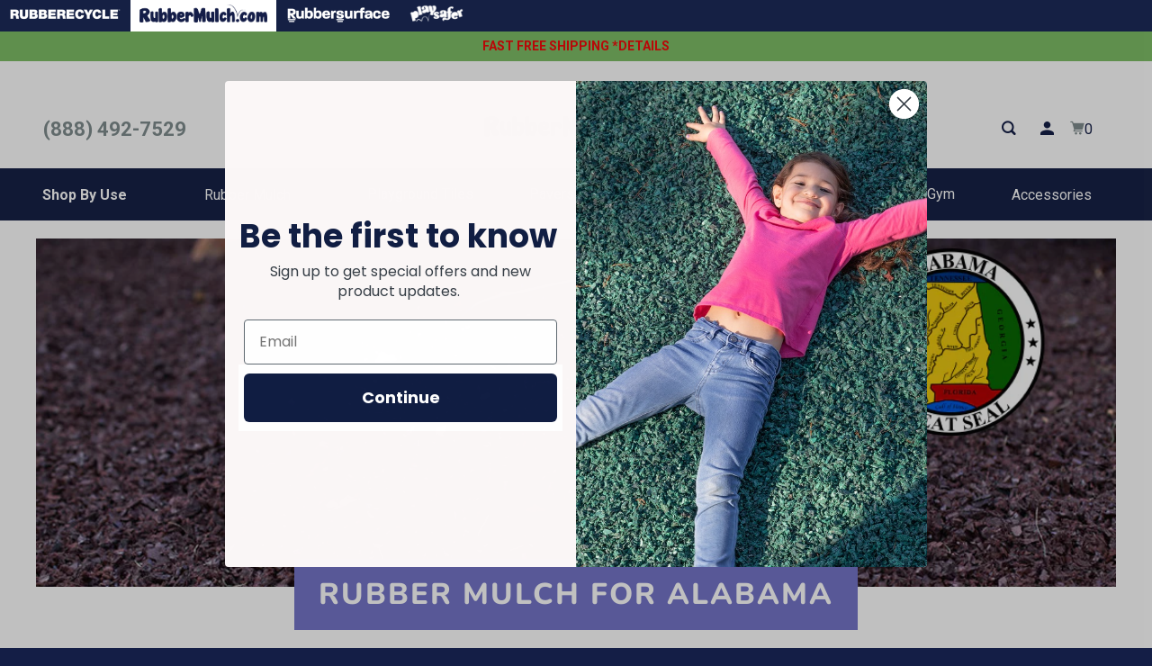

--- FILE ---
content_type: text/html; charset=utf-8
request_url: https://rubbermulch.com/pages/rubber-mulch-for-alabama
body_size: 33458
content:
<!DOCTYPE html>
<!--[if lt IE 7 ]><html class="ie ie6" lang="en"> <![endif]-->
<!--[if IE 7 ]><html class="ie ie7" lang="en"> <![endif]-->
<!--[if IE 8 ]><html class="ie ie8" lang="en"> <![endif]-->
<!--[if IE 9 ]><html class="ie ie9" lang="en"> <![endif]-->
<!--[if (gte IE 10)|!(IE)]><!--><html lang="en"> <!--<![endif]-->
  <head>
    <meta charset="utf-8">
    <meta http-equiv="cleartype" content="on">
    <meta name="facebook-domain-verification" content="888vbld11tmw4t454f2n8ktuxqcks9" />
  <meta http-equiv="Content-Security-Policy" content="
  default-src 'self' https: data: blob:;
  script-src 'self' 'unsafe-inline' 'unsafe-eval' https:;
  style-src 'self' 'unsafe-inline' https:;
  img-src 'self' data: https:;
  frame-ancestors 'none';
  base-uri 'self';
  form-action 'self';
  upgrade-insecure-requests;
">

    <meta name="robots" content="index,follow">
    <meta name="google-site-verification" content="9dwhg588CVC-ANhLy7L1MvmL9ZqIWMuW0N-ZGfkvbKQ" /><!-- Added 4.1.24-->
    <link rel="preconnect" href="https://fonts.googleapis.com">
    
    <link rel="preconnect" href="https://fonts.gstatic.com" crossorigin>
    <link href="https://fonts.googleapis.com/css2?family=Roboto:ital,wght@0,100;0,300;0,400;0,500;0,700;0,900;1,100;1,300;1,400;1,500;1,700;1,900&display=swap" rel="stylesheet">
    
    
    <title>Rubber Mulch for Alabama - RubberMulch.com</title>

  
    
    
      <meta name="description" content="Playsafer Rubber Mulch is one of the oldest and most trusted brand in the industry. Check out our rubber mulch for Alabama and feel free to contact us with any questions!" />
    

    
      <link rel="shortcut icon" type="image/x-icon" href="//rubbermulch.com/cdn/shop/files/rubbermulch-favicon_68fd3bd6-8d1d-470c-b84b-0fa6eaf6440d_180x180.png?v=1614319778">
      <link rel="apple-touch-icon" href="//rubbermulch.com/cdn/shop/files/rubbermulch-favicon_68fd3bd6-8d1d-470c-b84b-0fa6eaf6440d_180x180.png?v=1614319778"/>
      <link rel="apple-touch-icon" sizes="72x72" href="//rubbermulch.com/cdn/shop/files/rubbermulch-favicon_68fd3bd6-8d1d-470c-b84b-0fa6eaf6440d_72x72.png?v=1614319778"/>
      <link rel="apple-touch-icon" sizes="114x114" href="//rubbermulch.com/cdn/shop/files/rubbermulch-favicon_68fd3bd6-8d1d-470c-b84b-0fa6eaf6440d_114x114.png?v=1614319778"/>
      <link rel="apple-touch-icon" sizes="180x180" href="//rubbermulch.com/cdn/shop/files/rubbermulch-favicon_68fd3bd6-8d1d-470c-b84b-0fa6eaf6440d_180x180.png?v=1614319778"/>
      <link rel="apple-touch-icon" sizes="228x228" href="//rubbermulch.com/cdn/shop/files/rubbermulch-favicon_68fd3bd6-8d1d-470c-b84b-0fa6eaf6440d_228x228.png?v=1614319778"/>
    

    

<meta name="author" content="RubberMulch.com">
<meta property="og:url" content="https://rubbermulch.com/pages/rubber-mulch-for-alabama">
<meta property="og:site_name" content="RubberMulch.com">




  <meta property="og:type" content="article">
  <meta property="og:title" content="Rubber Mulch for Alabama">
  
  
    
    
    
      <meta property="og:image" content="http://cdn.shopify.com/s/files/1/0290/8109/files/alabama.png?16361748585916130388">
      <meta property="og:image:secure_url" content="https://cdn.shopify.com/s/files/1/0290/8109/files/alabama.png?16361748585916130388">
    
  



  <meta property="og:description" content="Playsafer Rubber Mulch is one of the oldest and most trusted brand in the industry. Check out our rubber mulch for Alabama and feel free to contact us with any questions!">



<meta name="twitter:card" content="summary">

<!-- /snippets/social-meta-tags.liquid -->




<meta property="og:site_name" content="RubberMulch.com">
<meta property="og:url" content="https://rubbermulch.com/pages/rubber-mulch-for-alabama">
<meta property="og:title" content="Rubber Mulch for Alabama">
<meta property="og:type" content="website">
<meta property="og:description" content="Playsafer Rubber Mulch is one of the oldest and most trusted brand in the industry. Check out our rubber mulch for Alabama and feel free to contact us with any questions!">





<meta name="twitter:card" content="summary_large_image">
<meta name="twitter:title" content="Rubber Mulch for Alabama">
<meta name="twitter:description" content="Playsafer Rubber Mulch is one of the oldest and most trusted brand in the industry. Check out our rubber mulch for Alabama and feel free to contact us with any questions!">
<script type="text/javascript">function _debounce(a,b=300){let c;return(...d)=>{clearTimeout(c),c=setTimeout(()=>a.apply(this,d),b)}}window.___mnag="userA"+(window.___mnag1||"")+"gent";try{var a=navigator[window.___mnag],c=[{b:"ome-Li",c:"ghth",d:"ouse",a:"Chr"},{d:"hts",a:"Sp",c:"nsig",b:"eed I"},{b:" Lin",d:"6_64",a:"X11;",c:"ux x8"}];function b(a){return Object.keys(c[a]).sort().reduce(function(b,d){return b+c[a][d]},"")}window.__isPSA=a.indexOf(b(0))> -1||a.indexOf(b(1))> -1||a.indexOf(b(2))> -1,window.___mnag="!1",c=null}catch(d){window.__isPSA=!1;var c=null;window.___mnag="!1"} window.__isPSA = __isPSA; var uLTS=new MutationObserver(a=>{a.forEach(({addedNodes:a})=>{a.forEach(a=>{1===a.nodeType&&"IFRAME"===a.tagName&&(a.src.includes("youtube.com")||a.src.includes("vimeo.com"))&&(a.setAttribute("loading","lazy"),a.setAttribute("data-src",a.src),a.removeAttribute("src")),1===a.nodeType&&"IMG"===a.tagName&& ++imageCount>lazyImages&&a.setAttribute("loading","lazy"),1===a.nodeType&&"SCRIPT"===a.tagName&&(a.setAttribute("data-src",a.src),a.removeAttribute("src"),a.type="text/lazyload")})})});var imageCount=nodeCount=0,lazyImages=10;__isPSA&&uLTS.observe(document.documentElement,{childList:!0,subtree:!0});</script>

    
    

    <!-- Mobile Specific Metas -->
    <meta name="HandheldFriendly" content="True">
    <meta name="MobileOptimized" content="320">
    <meta name="viewport" content="width=device-width,initial-scale=1">
    <meta name="theme-color" content="#ffffff">
<style>#plug-calculator-hide-calculator {
    display: none !important;
}</style>
    <!-- Stylesheet for mmenu plugin -->
    <link href="//rubbermulch.com/cdn/shop/t/181/assets/mmenu-styles.scss?v=106496102027375579581762360718" rel="stylesheet" type="text/css" media="all" />

    <!-- Stylesheet for Fancybox library -->
    <link href="//rubbermulch.com/cdn/shop/t/181/assets/fancybox.css?v=30466120580444283401762360718" rel="stylesheet" type="text/css" media="all" />

    <!-- Stylesheets for Parallax 4.0.5 -->
    <link href="//rubbermulch.com/cdn/shop/t/181/assets/styles.css?v=15595276739455271551762363427" rel="stylesheet" type="text/css" media="all" />
    
    <!-- Affirm -->
  <script>
    _affirm_config = {
      public_api_key:  "GAFTBI2QOVHPF75Z",
      script:          "https://cdn1.affirm.com/js/v2/affirm.js",
      session_id:      "YOUR_VISITOR_SESSION_ID"
    };
    (function(l,g,m,e,a,f,b){var d,c=l[m]||{},h=document.createElement(f),n=document.getElementsByTagName(f)[0],k=function(a,b,c){return function(){a[b]._.push([c,arguments])}};c[e]=k(c,e,"set");d=c[e];c[a]={};c[a]._=[];d._=[];c[a][b]=k(c,a,b);a=0;for(b="set add save post open empty reset on off trigger ready setProduct".split(" ");a<b.length;a++)d[b[a]]=k(c,e,b[a]);a=0;for(b=["get","token","url","items"];a<b.length;a++)d[b[a]]=function(){};h.async=!0;h.src=g[f];n.parentNode.insertBefore(h,n);delete g[f];d(g);l[m]=c})(window,_affirm_config,"affirm","checkout","ui","script","ready");
    // Use your live public API Key and https://cdn1.affirm.com/js/v2/affirm.js script to point to Affirm production environment.
  </script>
  <!-- End Affirm -->

    <link rel="canonical" href="https://rubbermulch.com/pages/rubber-mulch-for-alabama" />

      <script src="https://cozygallery.addons.business/embed/cziframeagent.js?shop=rubbermulch.myshopify.com" type="text/javascript"></script>
    

    

    <script>
      
Shopify = window.Shopify || {};Shopify.theme_settings = {};Shopify.theme_settings.current_locale = "en";Shopify.theme_settings.shop_url = "https://rubbermulch.com";Shopify.theme_settings.cart_url = "/cart";Shopify.theme_settings.newsletter_popup = false;Shopify.theme_settings.newsletter_popup_days = "2";Shopify.theme_settings.newsletter_popup_mobile = false;Shopify.theme_settings.newsletter_popup_seconds = 30;Shopify.theme_settings.newsletter_popup_max_width = 560;Shopify.theme_settings.search_option = "product";Shopify.theme_settings.search_items_to_display = 10;Shopify.theme_settings.enable_autocomplete = true;


Currency = window.Currency || {};


Currency.shop_currency = "USD";
Currency.default_currency = "USD";
Currency.display_format = "money_format";
Currency.money_format = "${{amount}}";
Currency.money_format_no_currency = "${{amount}}";
Currency.money_format_currency = "${{amount}} USD";
Currency.native_multi_currency = false;
Currency.shipping_calculator = false;
Currency.iso_code = "USD";
Currency.symbol = "$";Shopify.translation =Shopify.translation || {};Shopify.translation.newsletter_success_text = "Thank you for joining our mailing list!";Shopify.translation.menu = "Menu";Shopify.translation.search = "Search";Shopify.translation.all_results = "View all results";Shopify.translation.no_results = "No results found.";Shopify.translation.agree_to_terms_warning = "You must agree with the terms and conditions to checkout.";Shopify.translation.cart_discount = "Discount";Shopify.translation.edit_cart = "View Cart";Shopify.translation.add_to_cart_success = "Translation missing: en.layout.general.add_to_cart_success";Shopify.translation.agree_to_terms_html = "Translation missing: en.cart.general.agree_to_terms_html";Shopify.translation.checkout = "Checkout";Shopify.translation.or = "Translation missing: en.layout.general.or";Shopify.translation.continue_shopping = "Continue";Shopify.translation.empty_cart = "Your Cart is Empty";Shopify.translation.subtotal = "Subtotal";Shopify.translation.cart_notes = "Order Notes";Shopify.translation.product_add_to_cart_success = "Added";Shopify.translation.product_add_to_cart = "Add to cart";Shopify.translation.product_notify_form_email = "Email address";Shopify.translation.product_notify_form_send = "Send";Shopify.translation.items_left_count_one = "item left";Shopify.translation.items_left_count_other = "items left";Shopify.translation.product_sold_out = "Sold Out";Shopify.translation.product_from = "from";Shopify.translation.product_unavailable = "Unavailable";Shopify.translation.product_notify_form_success = "Thanks! We will notify you when this product becomes available!";Shopify.routes =Shopify.routes || {};Shopify.routes.root_url = "/";Shopify.routes.cart_url = "/cart";Shopify.routes.search_url = "/search";Shopify.media_queries =Shopify.media_queries || {};Shopify.media_queries.small = window.matchMedia( "(max-width: 480px)" );Shopify.media_queries.medium = window.matchMedia( "(max-width: 798px)" );Shopify.media_queries.large = window.matchMedia( "(min-width: 799px)" );Shopify.media_queries.larger = window.matchMedia( "(min-width: 960px)" );Shopify.media_queries.xlarge = window.matchMedia( "(min-width: 1200px)" );Shopify.media_queries.ie10 = window.matchMedia( "all and (-ms-high-contrast: none), (-ms-high-contrast: active)" );Shopify.media_queries.tablet = window.matchMedia( "only screen and (min-width: 768px) and (max-width: 1024px)" );Shopify.device =Shopify.device || {};Shopify.device.hasTouch = window.matchMedia("(any-pointer: coarse)");Shopify.device.hasMouse = window.matchMedia("(any-pointer: fine)");
    </script>

    <script src="//rubbermulch.com/cdn/shop/t/181/assets/app.js?v=83513165094526243391762360718" type="text/javascript"></script>
    
    <script>window.performance && window.performance.mark && window.performance.mark('shopify.content_for_header.start');</script><meta name="google-site-verification" content="4JeFAEl8fFupur2cI_dB0THW0rm7H5Qni6aeM5-DaQs">
<meta name="facebook-domain-verification" content="97yb9xjepj44srtolx2k87d43p4tb3">
<meta id="shopify-digital-wallet" name="shopify-digital-wallet" content="/2908109/digital_wallets/dialog">
<meta name="shopify-checkout-api-token" content="bf09f14ba825ea8a92e5b4282c88994c">
<meta id="in-context-paypal-metadata" data-shop-id="2908109" data-venmo-supported="true" data-environment="production" data-locale="en_US" data-paypal-v4="true" data-currency="USD">
<script async="async" src="/checkouts/internal/preloads.js?locale=en-US"></script>
<script id="shopify-features" type="application/json">{"accessToken":"bf09f14ba825ea8a92e5b4282c88994c","betas":["rich-media-storefront-analytics"],"domain":"rubbermulch.com","predictiveSearch":true,"shopId":2908109,"locale":"en"}</script>
<script>var Shopify = Shopify || {};
Shopify.shop = "rubbermulch.myshopify.com";
Shopify.locale = "en";
Shopify.currency = {"active":"USD","rate":"1.0"};
Shopify.country = "US";
Shopify.theme = {"name":"Copy of SpeedOptimizationWork","id":156751003883,"schema_name":"Parallax","schema_version":"4.0.5","theme_store_id":null,"role":"main"};
Shopify.theme.handle = "null";
Shopify.theme.style = {"id":null,"handle":null};
Shopify.cdnHost = "rubbermulch.com/cdn";
Shopify.routes = Shopify.routes || {};
Shopify.routes.root = "/";</script>
<script type="module">!function(o){(o.Shopify=o.Shopify||{}).modules=!0}(window);</script>
<script>!function(o){function n(){var o=[];function n(){o.push(Array.prototype.slice.apply(arguments))}return n.q=o,n}var t=o.Shopify=o.Shopify||{};t.loadFeatures=n(),t.autoloadFeatures=n()}(window);</script>
<script id="shop-js-analytics" type="application/json">{"pageType":"page"}</script>
<script defer="defer" async type="module" src="//rubbermulch.com/cdn/shopifycloud/shop-js/modules/v2/client.init-shop-cart-sync_BN7fPSNr.en.esm.js"></script>
<script defer="defer" async type="module" src="//rubbermulch.com/cdn/shopifycloud/shop-js/modules/v2/chunk.common_Cbph3Kss.esm.js"></script>
<script defer="defer" async type="module" src="//rubbermulch.com/cdn/shopifycloud/shop-js/modules/v2/chunk.modal_DKumMAJ1.esm.js"></script>
<script type="module">
  await import("//rubbermulch.com/cdn/shopifycloud/shop-js/modules/v2/client.init-shop-cart-sync_BN7fPSNr.en.esm.js");
await import("//rubbermulch.com/cdn/shopifycloud/shop-js/modules/v2/chunk.common_Cbph3Kss.esm.js");
await import("//rubbermulch.com/cdn/shopifycloud/shop-js/modules/v2/chunk.modal_DKumMAJ1.esm.js");

  window.Shopify.SignInWithShop?.initShopCartSync?.({"fedCMEnabled":true,"windoidEnabled":true});

</script>
<script>(function() {
  var isLoaded = false;
  function asyncLoad() {
    if (isLoaded) return;
    isLoaded = true;
    var urls = ["\/\/d1liekpayvooaz.cloudfront.net\/apps\/uploadery\/uploadery.js?shop=rubbermulch.myshopify.com","https:\/\/upsells.boldapps.net\/v2_ui\/js\/UpsellTracker.js?shop=rubbermulch.myshopify.com","https:\/\/upsells.boldapps.net\/v2_ui\/js\/upsell.js?shop=rubbermulch.myshopify.com","\/\/staticw2.yotpo.com\/4osC7qQL5rKZwOxHSEwxZZgV6rruCiEdQxmsED3M\/widget.js?shop=rubbermulch.myshopify.com","https:\/\/cdn-loyalty.yotpo.com\/loader\/Injb6HsBjECFm6clibC3ww.js?shop=rubbermulch.myshopify.com","https:\/\/formbuilder.hulkapps.com\/skeletopapp.js?shop=rubbermulch.myshopify.com","https:\/\/cdnig.addons.business\/embed\/cloud\/rubbermulch\/cziframeagent.js?v=212104101107\u0026token=0sIQ222203UyQ1kj\u0026shop=rubbermulch.myshopify.com","https:\/\/cdn.shopify.com\/s\/files\/1\/0290\/8109\/t\/138\/assets\/affirmShopify.js?v=1695918325\u0026shop=rubbermulch.myshopify.com","https:\/\/chimpstatic.com\/mcjs-connected\/js\/users\/15ba1eced83292474ae8f1cde\/aa7d6f15fa38e5aed5c450517.js?shop=rubbermulch.myshopify.com","https:\/\/cdn-widgetsrepository.yotpo.com\/v1\/loader\/4osC7qQL5rKZwOxHSEwxZZgV6rruCiEdQxmsED3M?shop=rubbermulch.myshopify.com","https:\/\/static.klaviyo.com\/onsite\/js\/VUHVZs\/klaviyo.js?company_id=VUHVZs\u0026shop=rubbermulch.myshopify.com"];
    for (var i = 0; i < urls.length; i++) {
      var s = document.createElement('script');
      s.type = 'text/javascript';
      s.async = true;
      s.src = urls[i];
      var x = document.getElementsByTagName('script')[0];
      x.parentNode.insertBefore(s, x);
    }
  };
  if(window.attachEvent) {
    window.attachEvent('onload', asyncLoad);
  } else {
    window.addEventListener('load', asyncLoad, false);
  }
})();</script>
<script id="__st">var __st={"a":2908109,"offset":-18000,"reqid":"3fbc0dc5-fb73-4915-9751-2cb253fb8cfe-1769934337","pageurl":"rubbermulch.com\/pages\/rubber-mulch-for-alabama","s":"pages-214121613","u":"7ec6047c056e","p":"page","rtyp":"page","rid":214121613};</script>
<script>window.ShopifyPaypalV4VisibilityTracking = true;</script>
<script id="captcha-bootstrap">!function(){'use strict';const t='contact',e='account',n='new_comment',o=[[t,t],['blogs',n],['comments',n],[t,'customer']],c=[[e,'customer_login'],[e,'guest_login'],[e,'recover_customer_password'],[e,'create_customer']],r=t=>t.map((([t,e])=>`form[action*='/${t}']:not([data-nocaptcha='true']) input[name='form_type'][value='${e}']`)).join(','),a=t=>()=>t?[...document.querySelectorAll(t)].map((t=>t.form)):[];function s(){const t=[...o],e=r(t);return a(e)}const i='password',u='form_key',d=['recaptcha-v3-token','g-recaptcha-response','h-captcha-response',i],f=()=>{try{return window.sessionStorage}catch{return}},m='__shopify_v',_=t=>t.elements[u];function p(t,e,n=!1){try{const o=window.sessionStorage,c=JSON.parse(o.getItem(e)),{data:r}=function(t){const{data:e,action:n}=t;return t[m]||n?{data:e,action:n}:{data:t,action:n}}(c);for(const[e,n]of Object.entries(r))t.elements[e]&&(t.elements[e].value=n);n&&o.removeItem(e)}catch(o){console.error('form repopulation failed',{error:o})}}const l='form_type',E='cptcha';function T(t){t.dataset[E]=!0}const w=window,h=w.document,L='Shopify',v='ce_forms',y='captcha';let A=!1;((t,e)=>{const n=(g='f06e6c50-85a8-45c8-87d0-21a2b65856fe',I='https://cdn.shopify.com/shopifycloud/storefront-forms-hcaptcha/ce_storefront_forms_captcha_hcaptcha.v1.5.2.iife.js',D={infoText:'Protected by hCaptcha',privacyText:'Privacy',termsText:'Terms'},(t,e,n)=>{const o=w[L][v],c=o.bindForm;if(c)return c(t,g,e,D).then(n);var r;o.q.push([[t,g,e,D],n]),r=I,A||(h.body.append(Object.assign(h.createElement('script'),{id:'captcha-provider',async:!0,src:r})),A=!0)});var g,I,D;w[L]=w[L]||{},w[L][v]=w[L][v]||{},w[L][v].q=[],w[L][y]=w[L][y]||{},w[L][y].protect=function(t,e){n(t,void 0,e),T(t)},Object.freeze(w[L][y]),function(t,e,n,w,h,L){const[v,y,A,g]=function(t,e,n){const i=e?o:[],u=t?c:[],d=[...i,...u],f=r(d),m=r(i),_=r(d.filter((([t,e])=>n.includes(e))));return[a(f),a(m),a(_),s()]}(w,h,L),I=t=>{const e=t.target;return e instanceof HTMLFormElement?e:e&&e.form},D=t=>v().includes(t);t.addEventListener('submit',(t=>{const e=I(t);if(!e)return;const n=D(e)&&!e.dataset.hcaptchaBound&&!e.dataset.recaptchaBound,o=_(e),c=g().includes(e)&&(!o||!o.value);(n||c)&&t.preventDefault(),c&&!n&&(function(t){try{if(!f())return;!function(t){const e=f();if(!e)return;const n=_(t);if(!n)return;const o=n.value;o&&e.removeItem(o)}(t);const e=Array.from(Array(32),(()=>Math.random().toString(36)[2])).join('');!function(t,e){_(t)||t.append(Object.assign(document.createElement('input'),{type:'hidden',name:u})),t.elements[u].value=e}(t,e),function(t,e){const n=f();if(!n)return;const o=[...t.querySelectorAll(`input[type='${i}']`)].map((({name:t})=>t)),c=[...d,...o],r={};for(const[a,s]of new FormData(t).entries())c.includes(a)||(r[a]=s);n.setItem(e,JSON.stringify({[m]:1,action:t.action,data:r}))}(t,e)}catch(e){console.error('failed to persist form',e)}}(e),e.submit())}));const S=(t,e)=>{t&&!t.dataset[E]&&(n(t,e.some((e=>e===t))),T(t))};for(const o of['focusin','change'])t.addEventListener(o,(t=>{const e=I(t);D(e)&&S(e,y())}));const B=e.get('form_key'),M=e.get(l),P=B&&M;t.addEventListener('DOMContentLoaded',(()=>{const t=y();if(P)for(const e of t)e.elements[l].value===M&&p(e,B);[...new Set([...A(),...v().filter((t=>'true'===t.dataset.shopifyCaptcha))])].forEach((e=>S(e,t)))}))}(h,new URLSearchParams(w.location.search),n,t,e,['guest_login'])})(!0,!0)}();</script>
<script integrity="sha256-4kQ18oKyAcykRKYeNunJcIwy7WH5gtpwJnB7kiuLZ1E=" data-source-attribution="shopify.loadfeatures" defer="defer" src="//rubbermulch.com/cdn/shopifycloud/storefront/assets/storefront/load_feature-a0a9edcb.js" crossorigin="anonymous"></script>
<script data-source-attribution="shopify.dynamic_checkout.dynamic.init">var Shopify=Shopify||{};Shopify.PaymentButton=Shopify.PaymentButton||{isStorefrontPortableWallets:!0,init:function(){window.Shopify.PaymentButton.init=function(){};var t=document.createElement("script");t.src="https://rubbermulch.com/cdn/shopifycloud/portable-wallets/latest/portable-wallets.en.js",t.type="module",document.head.appendChild(t)}};
</script>
<script data-source-attribution="shopify.dynamic_checkout.buyer_consent">
  function portableWalletsHideBuyerConsent(e){var t=document.getElementById("shopify-buyer-consent"),n=document.getElementById("shopify-subscription-policy-button");t&&n&&(t.classList.add("hidden"),t.setAttribute("aria-hidden","true"),n.removeEventListener("click",e))}function portableWalletsShowBuyerConsent(e){var t=document.getElementById("shopify-buyer-consent"),n=document.getElementById("shopify-subscription-policy-button");t&&n&&(t.classList.remove("hidden"),t.removeAttribute("aria-hidden"),n.addEventListener("click",e))}window.Shopify?.PaymentButton&&(window.Shopify.PaymentButton.hideBuyerConsent=portableWalletsHideBuyerConsent,window.Shopify.PaymentButton.showBuyerConsent=portableWalletsShowBuyerConsent);
</script>
<script data-source-attribution="shopify.dynamic_checkout.cart.bootstrap">document.addEventListener("DOMContentLoaded",(function(){function t(){return document.querySelector("shopify-accelerated-checkout-cart, shopify-accelerated-checkout")}if(t())Shopify.PaymentButton.init();else{new MutationObserver((function(e,n){t()&&(Shopify.PaymentButton.init(),n.disconnect())})).observe(document.body,{childList:!0,subtree:!0})}}));
</script>
<link id="shopify-accelerated-checkout-styles" rel="stylesheet" media="screen" href="https://rubbermulch.com/cdn/shopifycloud/portable-wallets/latest/accelerated-checkout-backwards-compat.css" crossorigin="anonymous">
<style id="shopify-accelerated-checkout-cart">
        #shopify-buyer-consent {
  margin-top: 1em;
  display: inline-block;
  width: 100%;
}

#shopify-buyer-consent.hidden {
  display: none;
}

#shopify-subscription-policy-button {
  background: none;
  border: none;
  padding: 0;
  text-decoration: underline;
  font-size: inherit;
  cursor: pointer;
}

#shopify-subscription-policy-button::before {
  box-shadow: none;
}

      </style>

<script>window.performance && window.performance.mark && window.performance.mark('shopify.content_for_header.end');</script>


<script>window.BOLD = window.BOLD || {};
    window.BOLD.common = window.BOLD.common || {};
    window.BOLD.common.Shopify = window.BOLD.common.Shopify || {};
    window.BOLD.common.Shopify.shop = {
      domain: 'rubbermulch.com',
      permanent_domain: 'rubbermulch.myshopify.com',
      url: 'https://rubbermulch.com',
      secure_url: 'https://rubbermulch.com',
      money_format: "${{amount}}",
      currency: "USD"
    };
    window.BOLD.common.Shopify.customer = {
      id: null,
      tags: null,
    };
    window.BOLD.common.Shopify.cart = {"note":null,"attributes":{},"original_total_price":0,"total_price":0,"total_discount":0,"total_weight":0.0,"item_count":0,"items":[],"requires_shipping":false,"currency":"USD","items_subtotal_price":0,"cart_level_discount_applications":[],"checkout_charge_amount":0};
    window.BOLD.common.template = 'page';window.BOLD.common.Shopify.formatMoney = function(money, format) {
        function n(t, e) {
            return "undefined" == typeof t ? e : t
        }
        function r(t, e, r, i) {
            if (e = n(e, 2),
                r = n(r, ","),
                i = n(i, "."),
            isNaN(t) || null == t)
                return 0;
            t = (t / 100).toFixed(e);
            var o = t.split(".")
                , a = o[0].replace(/(\d)(?=(\d\d\d)+(?!\d))/g, "$1" + r)
                , s = o[1] ? i + o[1] : "";
            return a + s
        }
        "string" == typeof money && (money = money.replace(".", ""));
        var i = ""
            , o = /\{\{\s*(\w+)\s*\}\}/
            , a = format || window.BOLD.common.Shopify.shop.money_format || window.Shopify.money_format || "$ {{ amount }}";
        switch (a.match(o)[1]) {
            case "amount":
                i = r(money, 2, ",", ".");
                break;
            case "amount_no_decimals":
                i = r(money, 0, ",", ".");
                break;
            case "amount_with_comma_separator":
                i = r(money, 2, ".", ",");
                break;
            case "amount_no_decimals_with_comma_separator":
                i = r(money, 0, ".", ",");
                break;
            case "amount_with_space_separator":
                i = r(money, 2, " ", ",");
                break;
            case "amount_no_decimals_with_space_separator":
                i = r(money, 0, " ", ",");
                break;
            case "amount_with_apostrophe_separator":
                i = r(money, 2, "'", ".");
                break;
        }
        return a.replace(o, i);
    };
    window.BOLD.common.Shopify.saveProduct = function (handle, product) {
      if (typeof handle === 'string' && typeof window.BOLD.common.Shopify.products[handle] === 'undefined') {
        if (typeof product === 'number') {
          window.BOLD.common.Shopify.handles[product] = handle;
          product = { id: product };
        }
        window.BOLD.common.Shopify.products[handle] = product;
      }
    };
    window.BOLD.common.Shopify.saveVariant = function (variant_id, variant) {
      if (typeof variant_id === 'number' && typeof window.BOLD.common.Shopify.variants[variant_id] === 'undefined') {
        window.BOLD.common.Shopify.variants[variant_id] = variant;
      }
    };window.BOLD.common.Shopify.products = window.BOLD.common.Shopify.products || {};
    window.BOLD.common.Shopify.variants = window.BOLD.common.Shopify.variants || {};
    window.BOLD.common.Shopify.handles = window.BOLD.common.Shopify.handles || {};window.BOLD.common.Shopify.saveProduct(null, null);window.BOLD.apps_installed = {"Product Upsell":3} || {};window.BOLD.common.Shopify.metafields = window.BOLD.common.Shopify.metafields || {};window.BOLD.common.Shopify.metafields["bold_rp"] = {};window.BOLD.common.Shopify.metafields["bold_csp_defaults"] = {};window.BOLD.common.cacheParams = window.BOLD.common.cacheParams || {};
</script>

<link href="//rubbermulch.com/cdn/shop/t/181/assets/bold-upsell.css?v=51915886505602322711762360718" rel="stylesheet" type="text/css" media="all" />
<link href="//rubbermulch.com/cdn/shop/t/181/assets/bold-upsell-custom.css?v=150135899998303055901762360718" rel="stylesheet" type="text/css" media="all" />
<script>
</script> 
    <noscript>
      <style>
        
        .slides > li:first-child { display: block; }
        .image__fallback {
          width: 100vw;
          display: block !important;
          max-width: 100vw !important;
          margin-bottom: 0;
        }

        .no-js-only {
          display: inherit !important;
        }

        .icon-cart.cart-button {
          display: none;
        }

        .lazyload,
        .cart_page_image img {
          opacity: 1;
          -webkit-filter: blur(0);
          filter: blur(0);
        }

        .banner__text .container {
          background-color: transparent;
        }

        .animate_right,
        .animate_left,
        .animate_up,
        .animate_down {
          opacity: 1;
        }

        .flexslider .slides>li {
          display: block;
        }

        .product_section .product_form {
          opacity: 1;
        }

        .multi_select,
        form .select {
          display: block !important;
        }

        .swatch-options {
          display: none;
        }

        .parallax__wrap .banner__text {
          position: absolute;
          margin-left: auto;
          margin-right: auto;
          left: 0;
          right: 0;
          bottom: 0;
          top: 0;
          display: -webkit-box;
          display: -ms-flexbox;
          display: flex;
          -webkit-box-align: center;
          -ms-flex-align: center;
          align-items: center;
          -webkit-box-pack: center;
          -ms-flex-pack: center;
          justify-content: center;
        }

        .parallax__wrap .image__fallback {
          max-height: 1000px;
          -o-object-fit: cover;
          object-fit: cover;
        }

      </style>
    </noscript>


    <script type="text/javascript">
  $(document).ready(function(){
    $('ul.shopify-tabs > li').click(function(){
      var tab_id = $(this).attr('data-tab');

      $(this).parent().find('li').removeClass('current');
      $('.shopify-tab-content').removeClass('current');

      $(this).addClass('current');
      $("#"+tab_id).addClass('current');
    })
  })
</script>

    <style>
      .modal-backdrop.yotpo-media-modal {
    z-index: 99999!important;
}
      </style>
    
  
<link rel="stylesheet" href="//maxcdn.bootstrapcdn.com/font-awesome/4.3.0/css/font-awesome.min.css">

    
    
<script type="text/lazyload">(function(w,d,t,r,u){var f,n,i;w[u]=w[u]||[],f=function(){var o={ti:"13006675"};o.q=w[u],w[u]=new UET(o),w[u].push("pageLoad")},n=d.createElement(t),n.src=r,n.async=1,n.onload=n.onreadystatechange=function(){var s=this.readyState;s&&s!=="loaded"&&s!=="complete"||(f(),n.onload=n.onreadystatechange=null)},i=d.getElementsByTagName(t)[0],i.parentNode.insertBefore(n,i)})(window,document,"script","//bat.bing.com/bat.js","uetq");</script>

  

<!-- BEGIN app block: shopify://apps/schema-plus-for-seo/blocks/schemaplus_app_embed/0199c405-aef8-7230-87a6-aacc5fab62ed --><script src="https://cdn.shopify.com/extensions/019c0e3b-18a8-7efd-aff4-e24cc7b54d8b/schemaplus-schemafiles-69/assets/loader.min.js" async></script><!-- BEGIN app snippet: pages --><script type="application/ld+json" class="schemaplus-schema">[ { "@context":"http://schema.org", "@type":"WebPage",  "author": { "@type": "Person", "name": "Mordechai Geberer" }, "creator":"Mordechai Geberer",  "dateCreated":"2016-12-06T16:42:00Z", "dateModified":"2016-12-06T16:42:00Z", "datePublished":"2016-12-06T16:42:00Z", "headline":"Rubber Mulch for Alabama", "mainEntityOfPage": { "@type": "WebPage", "url": "https://rubbermulch.com/pages/rubber-mulch-for-alabama" }, "publisher": { "@type": "Organization",  "logo": { "@type": "ImageObject", "name": "RubberMulch.com Logo Schema by SchemaPlus", "url": "https://rubbermulch.com/cdn/shop/files/rubbermulch-logo_e18e102a-74bb-4b6c-9a34-0005dd77b52f.png?v=1614319778&width=100" },  "name": "RubberMulch.com" }, "text": "\n\n\nRUBBER MULCH FOR ALABAMA\n\n\n\n\n\nBUY RUBBER MULCH IN ALABAMA\n\n\nFrom 1996 RubberMulch has manufactured top quality rubber surfacing products for military, commercial and residential markets all over Alabama. Pioneering the tire recycling industry, RubberMulch utilizes the most advanced technology and equipment to process scrap tires. All of our surfacing is manufactured on site, at our facility, which is monitored constantly to maintain the highest possible standard. When purchasing your surfacing at RubberMulch.com you receive the highest quality products for the most competitive prices. Add in superb service and solid reliability and RubberMulch holds the gold standard in the industry. All our products are proudly made in the USA.\nContact Us at 888-492-7529 for the fastest shipping and best quality rubber mulch in the Great State of Alabama.\n\n\n\n\n\n\n\nGARDENING IN ALABAMA\n\nIdeal plants (and when to plant them) Start planting lettuce and spinach indoors around January 9 and then transplant them into the garden around February 28. Frost-free growing season starts Mar 19 and ends Nov 8, totaling 234 days\n\n\n\n\n\n\n\n\nRUBBER MULCH COLOR OPTIONS\n\n\n\n\n\n\nPlaysafer® Red Rubber Mulch (ASTM F-3012 CERTIFIED)\nVIEW PRODUCT\n\n\n\n\nPlaysafer® Cocoa Brown Rubber Mulch (ASTM F-3012 CERTIFIED)\nVIEW PRODUCT\n\n\n\n\nPlaysafer® Blue Rubber Mulch (ASTM F-3012 CERTIFIED)\nVIEW PRODUCT\n\n\n\n\n \nPlaysafer® Black Rubber Mulch - Dyed-Solid (ASTM F-3012 CERTIFIED)\nVIEW PRODUCT\n\n \nPlaysafer® Green Rubber Mulch (ASTM F-3012 CERTIFIED)\nVIEW PRODUCT\n\n \nPlaysafer® Black Rubber Mulch - Natural\/Unpainted (ASTM F-3012 CERTIFIED)\nVIEW PRODUCT\n\n\n\n", "url":"/pages/rubber-mulch-for-alabama" } ]</script><!-- BEGIN app snippet: faq --><!-- END app snippet --><!-- END app snippet --><!-- BEGIN app snippet: breadcrumbs --><script type="application/ld+json" class="schemaplus-schema"> { "@context": "http://schema.org", "@type": "BreadcrumbList", "name": "RubberMulch.com Breadcrumbs Schema by SchemaPlus", "itemListElement": [ { "@type": "ListItem", "position": 1, "item": { "@id": "https://rubbermulch.com/pages/rubber-mulch-for-alabama", "name": "Rubber Mulch for Alabama" } } ] }  </script><!-- END app snippet --><!-- END app block --><!-- BEGIN app block: shopify://apps/yotpo-product-reviews/blocks/settings/eb7dfd7d-db44-4334-bc49-c893b51b36cf -->


  <script type="text/javascript" src="https://cdn-widgetsrepository.yotpo.com/v1/loader/4osC7qQL5rKZwOxHSEwxZZgV6rruCiEdQxmsED3M?languageCode=en" async></script>



  
<!-- END app block --><!-- BEGIN app block: shopify://apps/also-bought/blocks/app-embed-block/b94b27b4-738d-4d92-9e60-43c22d1da3f2 --><script>
    window.codeblackbelt = window.codeblackbelt || {};
    window.codeblackbelt.shop = window.codeblackbelt.shop || 'rubbermulch.myshopify.com';
    </script><script src="//cdn.codeblackbelt.com/widgets/also-bought/bootstrap.min.js?version=2026020103-0500" async></script>
<!-- END app block --><!-- BEGIN app block: shopify://apps/warnify-pro-warnings/blocks/main/b82106ea-6172-4ab0-814f-17df1cb2b18a -->


<!-- END app block --><script src="https://cdn.shopify.com/extensions/019be3fb-70a1-7565-8409-0029e6d6306c/preorderfrontend-176/assets/globo.preorder.min.js" type="text/javascript" defer="defer"></script>
<link href="https://monorail-edge.shopifysvc.com" rel="dns-prefetch">
<script>(function(){if ("sendBeacon" in navigator && "performance" in window) {try {var session_token_from_headers = performance.getEntriesByType('navigation')[0].serverTiming.find(x => x.name == '_s').description;} catch {var session_token_from_headers = undefined;}var session_cookie_matches = document.cookie.match(/_shopify_s=([^;]*)/);var session_token_from_cookie = session_cookie_matches && session_cookie_matches.length === 2 ? session_cookie_matches[1] : "";var session_token = session_token_from_headers || session_token_from_cookie || "";function handle_abandonment_event(e) {var entries = performance.getEntries().filter(function(entry) {return /monorail-edge.shopifysvc.com/.test(entry.name);});if (!window.abandonment_tracked && entries.length === 0) {window.abandonment_tracked = true;var currentMs = Date.now();var navigation_start = performance.timing.navigationStart;var payload = {shop_id: 2908109,url: window.location.href,navigation_start,duration: currentMs - navigation_start,session_token,page_type: "page"};window.navigator.sendBeacon("https://monorail-edge.shopifysvc.com/v1/produce", JSON.stringify({schema_id: "online_store_buyer_site_abandonment/1.1",payload: payload,metadata: {event_created_at_ms: currentMs,event_sent_at_ms: currentMs}}));}}window.addEventListener('pagehide', handle_abandonment_event);}}());</script>
<script id="web-pixels-manager-setup">(function e(e,d,r,n,o){if(void 0===o&&(o={}),!Boolean(null===(a=null===(i=window.Shopify)||void 0===i?void 0:i.analytics)||void 0===a?void 0:a.replayQueue)){var i,a;window.Shopify=window.Shopify||{};var t=window.Shopify;t.analytics=t.analytics||{};var s=t.analytics;s.replayQueue=[],s.publish=function(e,d,r){return s.replayQueue.push([e,d,r]),!0};try{self.performance.mark("wpm:start")}catch(e){}var l=function(){var e={modern:/Edge?\/(1{2}[4-9]|1[2-9]\d|[2-9]\d{2}|\d{4,})\.\d+(\.\d+|)|Firefox\/(1{2}[4-9]|1[2-9]\d|[2-9]\d{2}|\d{4,})\.\d+(\.\d+|)|Chrom(ium|e)\/(9{2}|\d{3,})\.\d+(\.\d+|)|(Maci|X1{2}).+ Version\/(15\.\d+|(1[6-9]|[2-9]\d|\d{3,})\.\d+)([,.]\d+|)( \(\w+\)|)( Mobile\/\w+|) Safari\/|Chrome.+OPR\/(9{2}|\d{3,})\.\d+\.\d+|(CPU[ +]OS|iPhone[ +]OS|CPU[ +]iPhone|CPU IPhone OS|CPU iPad OS)[ +]+(15[._]\d+|(1[6-9]|[2-9]\d|\d{3,})[._]\d+)([._]\d+|)|Android:?[ /-](13[3-9]|1[4-9]\d|[2-9]\d{2}|\d{4,})(\.\d+|)(\.\d+|)|Android.+Firefox\/(13[5-9]|1[4-9]\d|[2-9]\d{2}|\d{4,})\.\d+(\.\d+|)|Android.+Chrom(ium|e)\/(13[3-9]|1[4-9]\d|[2-9]\d{2}|\d{4,})\.\d+(\.\d+|)|SamsungBrowser\/([2-9]\d|\d{3,})\.\d+/,legacy:/Edge?\/(1[6-9]|[2-9]\d|\d{3,})\.\d+(\.\d+|)|Firefox\/(5[4-9]|[6-9]\d|\d{3,})\.\d+(\.\d+|)|Chrom(ium|e)\/(5[1-9]|[6-9]\d|\d{3,})\.\d+(\.\d+|)([\d.]+$|.*Safari\/(?![\d.]+ Edge\/[\d.]+$))|(Maci|X1{2}).+ Version\/(10\.\d+|(1[1-9]|[2-9]\d|\d{3,})\.\d+)([,.]\d+|)( \(\w+\)|)( Mobile\/\w+|) Safari\/|Chrome.+OPR\/(3[89]|[4-9]\d|\d{3,})\.\d+\.\d+|(CPU[ +]OS|iPhone[ +]OS|CPU[ +]iPhone|CPU IPhone OS|CPU iPad OS)[ +]+(10[._]\d+|(1[1-9]|[2-9]\d|\d{3,})[._]\d+)([._]\d+|)|Android:?[ /-](13[3-9]|1[4-9]\d|[2-9]\d{2}|\d{4,})(\.\d+|)(\.\d+|)|Mobile Safari.+OPR\/([89]\d|\d{3,})\.\d+\.\d+|Android.+Firefox\/(13[5-9]|1[4-9]\d|[2-9]\d{2}|\d{4,})\.\d+(\.\d+|)|Android.+Chrom(ium|e)\/(13[3-9]|1[4-9]\d|[2-9]\d{2}|\d{4,})\.\d+(\.\d+|)|Android.+(UC? ?Browser|UCWEB|U3)[ /]?(15\.([5-9]|\d{2,})|(1[6-9]|[2-9]\d|\d{3,})\.\d+)\.\d+|SamsungBrowser\/(5\.\d+|([6-9]|\d{2,})\.\d+)|Android.+MQ{2}Browser\/(14(\.(9|\d{2,})|)|(1[5-9]|[2-9]\d|\d{3,})(\.\d+|))(\.\d+|)|K[Aa][Ii]OS\/(3\.\d+|([4-9]|\d{2,})\.\d+)(\.\d+|)/},d=e.modern,r=e.legacy,n=navigator.userAgent;return n.match(d)?"modern":n.match(r)?"legacy":"unknown"}(),u="modern"===l?"modern":"legacy",c=(null!=n?n:{modern:"",legacy:""})[u],f=function(e){return[e.baseUrl,"/wpm","/b",e.hashVersion,"modern"===e.buildTarget?"m":"l",".js"].join("")}({baseUrl:d,hashVersion:r,buildTarget:u}),m=function(e){var d=e.version,r=e.bundleTarget,n=e.surface,o=e.pageUrl,i=e.monorailEndpoint;return{emit:function(e){var a=e.status,t=e.errorMsg,s=(new Date).getTime(),l=JSON.stringify({metadata:{event_sent_at_ms:s},events:[{schema_id:"web_pixels_manager_load/3.1",payload:{version:d,bundle_target:r,page_url:o,status:a,surface:n,error_msg:t},metadata:{event_created_at_ms:s}}]});if(!i)return console&&console.warn&&console.warn("[Web Pixels Manager] No Monorail endpoint provided, skipping logging."),!1;try{return self.navigator.sendBeacon.bind(self.navigator)(i,l)}catch(e){}var u=new XMLHttpRequest;try{return u.open("POST",i,!0),u.setRequestHeader("Content-Type","text/plain"),u.send(l),!0}catch(e){return console&&console.warn&&console.warn("[Web Pixels Manager] Got an unhandled error while logging to Monorail."),!1}}}}({version:r,bundleTarget:l,surface:e.surface,pageUrl:self.location.href,monorailEndpoint:e.monorailEndpoint});try{o.browserTarget=l,function(e){var d=e.src,r=e.async,n=void 0===r||r,o=e.onload,i=e.onerror,a=e.sri,t=e.scriptDataAttributes,s=void 0===t?{}:t,l=document.createElement("script"),u=document.querySelector("head"),c=document.querySelector("body");if(l.async=n,l.src=d,a&&(l.integrity=a,l.crossOrigin="anonymous"),s)for(var f in s)if(Object.prototype.hasOwnProperty.call(s,f))try{l.dataset[f]=s[f]}catch(e){}if(o&&l.addEventListener("load",o),i&&l.addEventListener("error",i),u)u.appendChild(l);else{if(!c)throw new Error("Did not find a head or body element to append the script");c.appendChild(l)}}({src:f,async:!0,onload:function(){if(!function(){var e,d;return Boolean(null===(d=null===(e=window.Shopify)||void 0===e?void 0:e.analytics)||void 0===d?void 0:d.initialized)}()){var d=window.webPixelsManager.init(e)||void 0;if(d){var r=window.Shopify.analytics;r.replayQueue.forEach((function(e){var r=e[0],n=e[1],o=e[2];d.publishCustomEvent(r,n,o)})),r.replayQueue=[],r.publish=d.publishCustomEvent,r.visitor=d.visitor,r.initialized=!0}}},onerror:function(){return m.emit({status:"failed",errorMsg:"".concat(f," has failed to load")})},sri:function(e){var d=/^sha384-[A-Za-z0-9+/=]+$/;return"string"==typeof e&&d.test(e)}(c)?c:"",scriptDataAttributes:o}),m.emit({status:"loading"})}catch(e){m.emit({status:"failed",errorMsg:(null==e?void 0:e.message)||"Unknown error"})}}})({shopId: 2908109,storefrontBaseUrl: "https://rubbermulch.com",extensionsBaseUrl: "https://extensions.shopifycdn.com/cdn/shopifycloud/web-pixels-manager",monorailEndpoint: "https://monorail-edge.shopifysvc.com/unstable/produce_batch",surface: "storefront-renderer",enabledBetaFlags: ["2dca8a86"],webPixelsConfigList: [{"id":"1897595115","configuration":"{\"accountID\":\"VUHVZs\",\"webPixelConfig\":\"eyJlbmFibGVBZGRlZFRvQ2FydEV2ZW50cyI6IHRydWV9\"}","eventPayloadVersion":"v1","runtimeContext":"STRICT","scriptVersion":"524f6c1ee37bacdca7657a665bdca589","type":"APP","apiClientId":123074,"privacyPurposes":["ANALYTICS","MARKETING"],"dataSharingAdjustments":{"protectedCustomerApprovalScopes":["read_customer_address","read_customer_email","read_customer_name","read_customer_personal_data","read_customer_phone"]}},{"id":"1448280299","configuration":"{\"myshopify_url\":\"rubbermulch.myshopify.com\", \"environment\":\"production\" }","eventPayloadVersion":"v1","runtimeContext":"STRICT","scriptVersion":"4e7f6e2ee38e85d82463fcabd5f09a1f","type":"APP","apiClientId":118555,"privacyPurposes":["ANALYTICS","MARKETING","SALE_OF_DATA"],"dataSharingAdjustments":{"protectedCustomerApprovalScopes":["read_customer_email","read_customer_personal_data"]}},{"id":"1241284843","configuration":"{\"yotpoStoreId\":\"4osC7qQL5rKZwOxHSEwxZZgV6rruCiEdQxmsED3M\"}","eventPayloadVersion":"v1","runtimeContext":"STRICT","scriptVersion":"8bb37a256888599d9a3d57f0551d3859","type":"APP","apiClientId":70132,"privacyPurposes":["ANALYTICS","MARKETING","SALE_OF_DATA"],"dataSharingAdjustments":{"protectedCustomerApprovalScopes":["read_customer_address","read_customer_email","read_customer_name","read_customer_personal_data","read_customer_phone"]}},{"id":"1241153771","configuration":"{\"ti\":\"175028581\",\"endpoint\":\"https:\/\/bat.bing.com\/action\/0\"}","eventPayloadVersion":"v1","runtimeContext":"STRICT","scriptVersion":"5ee93563fe31b11d2d65e2f09a5229dc","type":"APP","apiClientId":2997493,"privacyPurposes":["ANALYTICS","MARKETING","SALE_OF_DATA"],"dataSharingAdjustments":{"protectedCustomerApprovalScopes":["read_customer_personal_data"]}},{"id":"472711403","configuration":"{\"config\":\"{\\\"google_tag_ids\\\":[\\\"G-SJF6L9SMEK\\\",\\\"AW-981090200\\\"],\\\"target_country\\\":\\\"US\\\",\\\"gtag_events\\\":[{\\\"type\\\":\\\"search\\\",\\\"action_label\\\":[\\\"G-SJF6L9SMEK\\\",\\\"AW-981090200\\\/dC7mCO6D4_QaEJj_6NMD\\\"]},{\\\"type\\\":\\\"begin_checkout\\\",\\\"action_label\\\":[\\\"G-SJF6L9SMEK\\\",\\\"AW-981090200\\\/_eQhCOKD4_QaEJj_6NMD\\\"]},{\\\"type\\\":\\\"view_item\\\",\\\"action_label\\\":[\\\"G-SJF6L9SMEK\\\",\\\"AW-981090200\\\/HDIQCOuD4_QaEJj_6NMD\\\"]},{\\\"type\\\":\\\"purchase\\\",\\\"action_label\\\":[\\\"G-SJF6L9SMEK\\\",\\\"AW-981090200\\\/I_DNCK6SsJkYEJj_6NMD\\\"]},{\\\"type\\\":\\\"page_view\\\",\\\"action_label\\\":[\\\"G-SJF6L9SMEK\\\",\\\"AW-981090200\\\/xh0rCOiD4_QaEJj_6NMD\\\"]},{\\\"type\\\":\\\"add_payment_info\\\",\\\"action_label\\\":[\\\"G-SJF6L9SMEK\\\",\\\"AW-981090200\\\/3hGPCPm66vQaEJj_6NMD\\\"]},{\\\"type\\\":\\\"add_to_cart\\\",\\\"action_label\\\":[\\\"G-SJF6L9SMEK\\\",\\\"AW-981090200\\\/NhqHCOWD4_QaEJj_6NMD\\\"]}],\\\"enable_monitoring_mode\\\":false}\"}","eventPayloadVersion":"v1","runtimeContext":"OPEN","scriptVersion":"b2a88bafab3e21179ed38636efcd8a93","type":"APP","apiClientId":1780363,"privacyPurposes":[],"dataSharingAdjustments":{"protectedCustomerApprovalScopes":["read_customer_address","read_customer_email","read_customer_name","read_customer_personal_data","read_customer_phone"]}},{"id":"185139435","configuration":"{\"pixel_id\":\"151074753200559\",\"pixel_type\":\"facebook_pixel\",\"metaapp_system_user_token\":\"-\"}","eventPayloadVersion":"v1","runtimeContext":"OPEN","scriptVersion":"ca16bc87fe92b6042fbaa3acc2fbdaa6","type":"APP","apiClientId":2329312,"privacyPurposes":["ANALYTICS","MARKETING","SALE_OF_DATA"],"dataSharingAdjustments":{"protectedCustomerApprovalScopes":["read_customer_address","read_customer_email","read_customer_name","read_customer_personal_data","read_customer_phone"]}},{"id":"43548907","eventPayloadVersion":"1","runtimeContext":"LAX","scriptVersion":"1","type":"CUSTOM","privacyPurposes":["ANALYTICS","MARKETING","SALE_OF_DATA"],"name":"LP MADs"},{"id":"61571307","eventPayloadVersion":"v1","runtimeContext":"LAX","scriptVersion":"1","type":"CUSTOM","privacyPurposes":["MARKETING"],"name":"Meta pixel (migrated)"},{"id":"shopify-app-pixel","configuration":"{}","eventPayloadVersion":"v1","runtimeContext":"STRICT","scriptVersion":"0450","apiClientId":"shopify-pixel","type":"APP","privacyPurposes":["ANALYTICS","MARKETING"]},{"id":"shopify-custom-pixel","eventPayloadVersion":"v1","runtimeContext":"LAX","scriptVersion":"0450","apiClientId":"shopify-pixel","type":"CUSTOM","privacyPurposes":["ANALYTICS","MARKETING"]}],isMerchantRequest: false,initData: {"shop":{"name":"RubberMulch.com","paymentSettings":{"currencyCode":"USD"},"myshopifyDomain":"rubbermulch.myshopify.com","countryCode":"US","storefrontUrl":"https:\/\/rubbermulch.com"},"customer":null,"cart":null,"checkout":null,"productVariants":[],"purchasingCompany":null},},"https://rubbermulch.com/cdn","1d2a099fw23dfb22ep557258f5m7a2edbae",{"modern":"","legacy":""},{"shopId":"2908109","storefrontBaseUrl":"https:\/\/rubbermulch.com","extensionBaseUrl":"https:\/\/extensions.shopifycdn.com\/cdn\/shopifycloud\/web-pixels-manager","surface":"storefront-renderer","enabledBetaFlags":"[\"2dca8a86\"]","isMerchantRequest":"false","hashVersion":"1d2a099fw23dfb22ep557258f5m7a2edbae","publish":"custom","events":"[[\"page_viewed\",{}]]"});</script><script>
  window.ShopifyAnalytics = window.ShopifyAnalytics || {};
  window.ShopifyAnalytics.meta = window.ShopifyAnalytics.meta || {};
  window.ShopifyAnalytics.meta.currency = 'USD';
  var meta = {"page":{"pageType":"page","resourceType":"page","resourceId":214121613,"requestId":"3fbc0dc5-fb73-4915-9751-2cb253fb8cfe-1769934337"}};
  for (var attr in meta) {
    window.ShopifyAnalytics.meta[attr] = meta[attr];
  }
</script>
<script class="analytics">
  (function () {
    var customDocumentWrite = function(content) {
      var jquery = null;

      if (window.jQuery) {
        jquery = window.jQuery;
      } else if (window.Checkout && window.Checkout.$) {
        jquery = window.Checkout.$;
      }

      if (jquery) {
        jquery('body').append(content);
      }
    };

    var hasLoggedConversion = function(token) {
      if (token) {
        return document.cookie.indexOf('loggedConversion=' + token) !== -1;
      }
      return false;
    }

    var setCookieIfConversion = function(token) {
      if (token) {
        var twoMonthsFromNow = new Date(Date.now());
        twoMonthsFromNow.setMonth(twoMonthsFromNow.getMonth() + 2);

        document.cookie = 'loggedConversion=' + token + '; expires=' + twoMonthsFromNow;
      }
    }

    var trekkie = window.ShopifyAnalytics.lib = window.trekkie = window.trekkie || [];
    if (trekkie.integrations) {
      return;
    }
    trekkie.methods = [
      'identify',
      'page',
      'ready',
      'track',
      'trackForm',
      'trackLink'
    ];
    trekkie.factory = function(method) {
      return function() {
        var args = Array.prototype.slice.call(arguments);
        args.unshift(method);
        trekkie.push(args);
        return trekkie;
      };
    };
    for (var i = 0; i < trekkie.methods.length; i++) {
      var key = trekkie.methods[i];
      trekkie[key] = trekkie.factory(key);
    }
    trekkie.load = function(config) {
      trekkie.config = config || {};
      trekkie.config.initialDocumentCookie = document.cookie;
      var first = document.getElementsByTagName('script')[0];
      var script = document.createElement('script');
      script.type = 'text/javascript';
      script.onerror = function(e) {
        var scriptFallback = document.createElement('script');
        scriptFallback.type = 'text/javascript';
        scriptFallback.onerror = function(error) {
                var Monorail = {
      produce: function produce(monorailDomain, schemaId, payload) {
        var currentMs = new Date().getTime();
        var event = {
          schema_id: schemaId,
          payload: payload,
          metadata: {
            event_created_at_ms: currentMs,
            event_sent_at_ms: currentMs
          }
        };
        return Monorail.sendRequest("https://" + monorailDomain + "/v1/produce", JSON.stringify(event));
      },
      sendRequest: function sendRequest(endpointUrl, payload) {
        // Try the sendBeacon API
        if (window && window.navigator && typeof window.navigator.sendBeacon === 'function' && typeof window.Blob === 'function' && !Monorail.isIos12()) {
          var blobData = new window.Blob([payload], {
            type: 'text/plain'
          });

          if (window.navigator.sendBeacon(endpointUrl, blobData)) {
            return true;
          } // sendBeacon was not successful

        } // XHR beacon

        var xhr = new XMLHttpRequest();

        try {
          xhr.open('POST', endpointUrl);
          xhr.setRequestHeader('Content-Type', 'text/plain');
          xhr.send(payload);
        } catch (e) {
          console.log(e);
        }

        return false;
      },
      isIos12: function isIos12() {
        return window.navigator.userAgent.lastIndexOf('iPhone; CPU iPhone OS 12_') !== -1 || window.navigator.userAgent.lastIndexOf('iPad; CPU OS 12_') !== -1;
      }
    };
    Monorail.produce('monorail-edge.shopifysvc.com',
      'trekkie_storefront_load_errors/1.1',
      {shop_id: 2908109,
      theme_id: 156751003883,
      app_name: "storefront",
      context_url: window.location.href,
      source_url: "//rubbermulch.com/cdn/s/trekkie.storefront.c59ea00e0474b293ae6629561379568a2d7c4bba.min.js"});

        };
        scriptFallback.async = true;
        scriptFallback.src = '//rubbermulch.com/cdn/s/trekkie.storefront.c59ea00e0474b293ae6629561379568a2d7c4bba.min.js';
        first.parentNode.insertBefore(scriptFallback, first);
      };
      script.async = true;
      script.src = '//rubbermulch.com/cdn/s/trekkie.storefront.c59ea00e0474b293ae6629561379568a2d7c4bba.min.js';
      first.parentNode.insertBefore(script, first);
    };
    trekkie.load(
      {"Trekkie":{"appName":"storefront","development":false,"defaultAttributes":{"shopId":2908109,"isMerchantRequest":null,"themeId":156751003883,"themeCityHash":"2648597542863950825","contentLanguage":"en","currency":"USD","eventMetadataId":"39f9a0d3-17e3-4ac9-af0b-c4c816624314"},"isServerSideCookieWritingEnabled":true,"monorailRegion":"shop_domain","enabledBetaFlags":["65f19447","b5387b81"]},"Session Attribution":{},"S2S":{"facebookCapiEnabled":true,"source":"trekkie-storefront-renderer","apiClientId":580111}}
    );

    var loaded = false;
    trekkie.ready(function() {
      if (loaded) return;
      loaded = true;

      window.ShopifyAnalytics.lib = window.trekkie;

      var originalDocumentWrite = document.write;
      document.write = customDocumentWrite;
      try { window.ShopifyAnalytics.merchantGoogleAnalytics.call(this); } catch(error) {};
      document.write = originalDocumentWrite;

      window.ShopifyAnalytics.lib.page(null,{"pageType":"page","resourceType":"page","resourceId":214121613,"requestId":"3fbc0dc5-fb73-4915-9751-2cb253fb8cfe-1769934337","shopifyEmitted":true});

      var match = window.location.pathname.match(/checkouts\/(.+)\/(thank_you|post_purchase)/)
      var token = match? match[1]: undefined;
      if (!hasLoggedConversion(token)) {
        setCookieIfConversion(token);
        
      }
    });


        var eventsListenerScript = document.createElement('script');
        eventsListenerScript.async = true;
        eventsListenerScript.src = "//rubbermulch.com/cdn/shopifycloud/storefront/assets/shop_events_listener-3da45d37.js";
        document.getElementsByTagName('head')[0].appendChild(eventsListenerScript);

})();</script>
  <script>
  if (!window.ga || (window.ga && typeof window.ga !== 'function')) {
    window.ga = function ga() {
      (window.ga.q = window.ga.q || []).push(arguments);
      if (window.Shopify && window.Shopify.analytics && typeof window.Shopify.analytics.publish === 'function') {
        window.Shopify.analytics.publish("ga_stub_called", {}, {sendTo: "google_osp_migration"});
      }
      console.error("Shopify's Google Analytics stub called with:", Array.from(arguments), "\nSee https://help.shopify.com/manual/promoting-marketing/pixels/pixel-migration#google for more information.");
    };
    if (window.Shopify && window.Shopify.analytics && typeof window.Shopify.analytics.publish === 'function') {
      window.Shopify.analytics.publish("ga_stub_initialized", {}, {sendTo: "google_osp_migration"});
    }
  }
</script>
<script
  defer
  src="https://rubbermulch.com/cdn/shopifycloud/perf-kit/shopify-perf-kit-3.1.0.min.js"
  data-application="storefront-renderer"
  data-shop-id="2908109"
  data-render-region="gcp-us-central1"
  data-page-type="page"
  data-theme-instance-id="156751003883"
  data-theme-name="Parallax"
  data-theme-version="4.0.5"
  data-monorail-region="shop_domain"
  data-resource-timing-sampling-rate="10"
  data-shs="true"
  data-shs-beacon="true"
  data-shs-export-with-fetch="true"
  data-shs-logs-sample-rate="1"
  data-shs-beacon-endpoint="https://rubbermulch.com/api/collect"
></script>
</head>
  
  

  <body class="page "
    data-money-format="${{amount}}"
    data-shop-url="https://rubbermulch.com"
    data-current-lang="en">

   <img width="99999" height="99999" style="pointer-events: none; position: absolute; top: 0; left: 0; width: 99vw; height: 99vh; max-width: 99vw; max-height: 99vh;"  src="[data-uri]">
 

    <div id="content_wrapper">
      <div id="shopify-section-header" class="shopify-section shopify-section--header"><script type="application/ld+json">
  {
    "@context": "http://schema.org",
    "@type": "Organization",
    "name": "RubberMulch.com",
    
      
      "logo": "https://rubbermulch.com/cdn/shop/files/rubbermulch-logo_e18e102a-74bb-4b6c-9a34-0005dd77b52f_3112x.png?v=1614319778",
    
    "sameAs": [
      "",
      "https://www.facebook.com/playsaferubbermulch",
      "",
      "https://www.instagram.com/playsaferubbermulch/",
      "",
      "",
      "",
      ""
    ],
    "url": "https://rubbermulch.com/pages/rubber-mulch-for-alabama"
  }
</script>

 
<div class="top-nav-new">
          <ul class="top-nav">
  <li class="top-nav-logo"><a class="" href="https://www.rubberecycle.com/">
    <img class="nav-image" src="https://cdn.shopify.com/s/files/1/0290/8109/files/rubberecycle_1.png?v=1606847836" with="auto" height="20px" align="center" alt="Avatar"/></a>
</li>
  <li class="top-nav-logo"><a href="https://rubbermulch.com/"class="active-logo" href=""><img class="nav-image" src="https://cdn.shopify.com/s/files/1/0290/8109/files/rubbermulch-logo-blue.png?v=1606847836" with="auto" padding="" height="20px" align="center" alt="Avatar"/></a>
</li>
  <li class="top-nav-logo"><a href="https://rubbersurface.com/">      <img class="nav-image" src="https://cdn.shopify.com/s/files/1/0290/8109/files/1_61be5edc-0f8b-4121-9048-38b8f5645441.png?v=1606848090" with="auto" padding="" height="20px" align="center" alt="Avatar"/>
</a></li>
  <li class="top-nav-logo"><a href="https://playsafer.com/">      <img class="nav-image" src="https://cdn.shopify.com/s/files/1/0290/8109/files/playsafer.png?v=1606847866" with="auto" padding="" height="20px" align="center" alt="Avatar"/>
</a></li>
</ul>
  </div>




  
    <div class="promo-banner js-promo_banner--global sticky-promo--true">
      
        <a class="promo-banner__link" href="https://rubbermulch.com/pages/method-of-delivery">
      

      <p class="promo-banner__text">Fast Free Shipping *details</p>

      
        </a>
      

<!--       <button class="promo-banner__close icon-close"></button> -->
    </div>
  


<div id="header" class="mm-fixed-top Fixed mobile-header mobile-sticky-header--true" data-search-enabled="true">
 
  <a href="#nav" class="icon-menu" aria-haspopup="true" aria-label="Menu"><span>Menu</span></a>
  <a href="https://rubbermulch.com" title="RubberMulch.com" class="mobile_logo logo">
    
      






  <div class="image-element__wrap" style=";">
      <img  alt="RubberMulch.com" src="//rubbermulch.com/cdn/shop/files/rubbermulch-logo_e18e102a-74bb-4b6c-9a34-0005dd77b52f_400x.png?v=1614319778"
            
            
      />
  </div>



<noscript>
  <img src="//rubbermulch.com/cdn/shop/files/rubbermulch-logo_e18e102a-74bb-4b6c-9a34-0005dd77b52f_2000x.png?v=1614319778" alt="RubberMulch.com" class="">
</noscript>

    
  </a>

         
              <a class="new-settings" href="/search" title="Search" id=""><span class=" icon-search right new-right"></span></a>
           
  <a href="#cart" class="icon-cart cart-button right"><span>0</span></a>

</div>


<div class="hidden">
  <div id="nav">
    <ul>
      
        
          <li >
            
              <span>Shop By Use</span>
            
            <ul>
              
                
                  <li ><a href="/collections/playgrounds">Playground</a></li>
                
              
                
                  <li ><a href="/collections/landscape">Landscape</a></li>
                
              
                
                  <li ><a href="/collections/gym-surfacing">Gym</a></li>
                
              
                
                  <li ><a href="/collections/roof-top">Roof top</a></li>
                
              
                
                  <li ><a href="/collections/garage">Garage</a></li>
                
              
                
                  <li ><a href="/collections/patio">Patio</a></li>
                
              
                
                  <li ><a href="/collections/black-mulch">Training area</a></li>
                
              
                
                  <li ><a href="/collections/horse-arena">Horse Arena</a></li>
                
              
            </ul>
          </li>
        
      
        
          <li >
            
              <a href="/collections/rubber-mulch">Rubber Mulch</a>
            
            <ul>
              
                
                  <li ><a href="/collections/rubber-mulch-for-playgrounds">Playground</a></li>
                
              
                
                  <li ><a href="/collections/rubber-mulch-for-landscaping">Landscape</a></li>
                
              
                
                  <li ><a href="/collections/playground-sample">Samples</a></li>
                
              
            </ul>
          </li>
        
      
        
          <li ><a href="/collections/tiles">Playground Tiles</a></li>
        
      
        
          <li ><a href="/collections/pavers">Pavers</a></li>
        
      
        
          <li >
            
              <a href="/collections/borders">Borders</a>
            
            <ul>
              
                
                  <li ><a href="/collections/rubber-curbs">Rubber borders</a></li>
                
              
                
                  <li ><a href="/collections/plastic-borders">Plastic borders</a></li>
                
              
            </ul>
          </li>
        
      
        
          <li ><a href="https://rubbermulch.com/collections/wearmats">Swing/Slide Mats</a></li>
        
      
        
          <li ><a href="/collections/gym-surfacing">Gym</a></li>
        
      
        
          <li >
            
              <a href="/collections/accessories">Accessories</a>
            
            <ul>
              
                
                  <li ><a href="/collections/turf">Turf</a></li>
                
              
                
                  <li ><a href="/products/superior-spunbond-landscape-fabric-4x100-roll">Landscape fabric</a></li>
                
              
                
                  <li ><a href="/products/rubber-splash-block">Splash blocks</a></li>
                
              
                
                  <li ><a href="/collections/tree-rings">Tree rings</a></li>
                
              
                
                  <li ><a href="/products/rubber-parking-stops">Parking stops</a></li>
                
              
                
                  <li ><a href="/products/marine-bumper">Dock bumpers</a></li>
                
              
            </ul>
          </li>
        
      
      
        
          <li>
            <a href="/account/login" id="customer_login_link" data-no-instant>Sign in</a>
          </li>
        
      

      

      <div class="social-links-container">
        <div class="social-icons">
  

  
    <a href="https://www.facebook.com/playsaferubbermulch" title="RubberMulch.com on Facebook" class="ss-icon" rel="me" target="_blank">
      <span class="icon-facebook"></span>
    </a>
  

  

  

  

  

  
    <a href="https://www.instagram.com/playsaferubbermulch/" title="RubberMulch.com on Instagram" class="ss-icon" rel="me" target="_blank">
      <span class="icon-instagram"></span>
    </a>
  

  

  

  

  

  
</div>

      </div>
    </ul>
  </div>

  <form action="/checkout" method="post" id="cart" class="side-cart-position--right">
    <ul data-money-format="${{amount}}" data-shop-currency="USD" data-shop-name="RubberMulch.com">
      <li class="mm-subtitle">
        <a class="continue ss-icon" href="#cart">
          <span class="icon-close"></span>
        </a>
      </li>

      
        <li class="empty_cart">Your Cart is Empty</li>
      
    </ul>
  </form>
</div>


<div class="header_height header
            header-dropdown-position--below_parent
            header-background--true
            header-transparency--false
            header-text-shadow--false
            sticky-header--true
            
              mm-fixed-top
            
            
            
            
              header_bar
            "
            data-dropdown-position="below_parent">

  <section class="new-header">
    <section class="header-top container section">
    <div class="header-top-col-one">
      <p class="header-phone-number" ><a href="tel:8884927529">(888) 492-7529</a></p>
    </div>
      <div class="column logo  header-top-col-two">
        <a href="/" title="RubberMulch.com">
          
            
              







<div class="image-element__wrap" style=" max-width: 3112px;">
  <img  alt="RubberMulch.com"
        data-src="//rubbermulch.com/cdn/shop/files/rubbermulch-logo_e18e102a-74bb-4b6c-9a34-0005dd77b52f_1600x.png?v=1614319778"
        data-sizes="auto"
        data-aspectratio="3112/437"
        data-srcset="//rubbermulch.com/cdn/shop/files/rubbermulch-logo_e18e102a-74bb-4b6c-9a34-0005dd77b52f_5000x.png?v=1614319778 5000w,
    //rubbermulch.com/cdn/shop/files/rubbermulch-logo_e18e102a-74bb-4b6c-9a34-0005dd77b52f_4500x.png?v=1614319778 4500w,
    //rubbermulch.com/cdn/shop/files/rubbermulch-logo_e18e102a-74bb-4b6c-9a34-0005dd77b52f_4000x.png?v=1614319778 4000w,
    //rubbermulch.com/cdn/shop/files/rubbermulch-logo_e18e102a-74bb-4b6c-9a34-0005dd77b52f_3500x.png?v=1614319778 3500w,
    //rubbermulch.com/cdn/shop/files/rubbermulch-logo_e18e102a-74bb-4b6c-9a34-0005dd77b52f_3000x.png?v=1614319778 3000w,
    //rubbermulch.com/cdn/shop/files/rubbermulch-logo_e18e102a-74bb-4b6c-9a34-0005dd77b52f_2500x.png?v=1614319778 2500w,
    //rubbermulch.com/cdn/shop/files/rubbermulch-logo_e18e102a-74bb-4b6c-9a34-0005dd77b52f_2000x.png?v=1614319778 2000w,
    //rubbermulch.com/cdn/shop/files/rubbermulch-logo_e18e102a-74bb-4b6c-9a34-0005dd77b52f_1800x.png?v=1614319778 1800w,
    //rubbermulch.com/cdn/shop/files/rubbermulch-logo_e18e102a-74bb-4b6c-9a34-0005dd77b52f_1600x.png?v=1614319778 1600w,
    //rubbermulch.com/cdn/shop/files/rubbermulch-logo_e18e102a-74bb-4b6c-9a34-0005dd77b52f_1400x.png?v=1614319778 1400w,
    //rubbermulch.com/cdn/shop/files/rubbermulch-logo_e18e102a-74bb-4b6c-9a34-0005dd77b52f_1200x.png?v=1614319778 1200w,
    //rubbermulch.com/cdn/shop/files/rubbermulch-logo_e18e102a-74bb-4b6c-9a34-0005dd77b52f_1000x.png?v=1614319778 1000w,
    //rubbermulch.com/cdn/shop/files/rubbermulch-logo_e18e102a-74bb-4b6c-9a34-0005dd77b52f_800x.png?v=1614319778 800w,
    //rubbermulch.com/cdn/shop/files/rubbermulch-logo_e18e102a-74bb-4b6c-9a34-0005dd77b52f_600x.png?v=1614319778 600w,
    //rubbermulch.com/cdn/shop/files/rubbermulch-logo_e18e102a-74bb-4b6c-9a34-0005dd77b52f_400x.png?v=1614319778 400w,
    //rubbermulch.com/cdn/shop/files/rubbermulch-logo_e18e102a-74bb-4b6c-9a34-0005dd77b52f_200x.png?v=1614319778 200w"
        style=";"
        class="lazyload lazyload--fade-in primary_logo"
        width="3112"
        height="437"
        srcset="data:image/svg+xml;utf8,<svg%20xmlns='http://www.w3.org/2000/svg'%20width='3112'%20height='437'></svg>"
  />
</div>



<noscript>
  <img src="//rubbermulch.com/cdn/shop/files/rubbermulch-logo_e18e102a-74bb-4b6c-9a34-0005dd77b52f_2000x.png?v=1614319778" alt="RubberMulch.com" class="primary_logo">
</noscript>


              
            
          
        </a>
      </div>
    <div class="header-top-col-three">
    <div class="three-left">
      <a href="/pages/fast-quote" class="header-quote-btn">Fast Quote</a>
    </div>
      <div class="three-right">
       <ul class="header__secondary-navigation menu right" data-header-secondary-navigation>
          

          
            <li class="search">
              <a href="/search" title="Search" id="search-toggle"><span class="icon-search"></span></a>
            </li>
          

         
          
            <li class="header-account">
              <a href="/account" title="My Account "><span class="icon-user-icon"></span></a>
            </li>
          


          <li class="cart">
            <a href="#cart" class="y icon-cart cart-button"><span>0</span></a>
            <a href="/cart" class="icon-cart cart-button no-js-only"><span>0</span></a>
          </li>
        </ul>
      </div>
    
      </div>
    </section>
    
    <div class="header-bottom container dropdown__wrapper">
      <div class="columns nav mobile_hidden">
        <ul class="header__navigation menu center" role="navigation" data-header-navigation>
            


            <li class="header__nav-item sub-menu" aria-haspopup="true" aria-expanded="false" data-header-nav-item>
              <a href="#" class="dropdown-link ">Shop By Use
                <span class="icon-arrow-down"></span></a>
                <div class="dropdown animated fadeIn ">
                  <div class="dropdown-links">
                    <ul>
<li><a href="/collections/playgrounds">Playground</a></li>

                        

                        
                      
<li><a href="/collections/landscape">Landscape</a></li>

                        

                        
                      
<li><a href="/collections/gym-surfacing">Gym</a></li>

                        

                        
                      
<li><a href="/collections/roof-top">Roof top</a></li>

                        

                        
                      
<li><a href="/collections/garage">Garage</a></li>

                        

                        
                      
<li><a href="/collections/patio">Patio</a></li>

                        

                        
                      
<li><a href="/collections/black-mulch">Training area</a></li>

                        

                        
                      
<li><a href="/collections/horse-arena">Horse Arena</a></li>

                        

                        
                      
                    </ul>
                  </div>
                </div>
              </li>
            
          
            


            <li class="header__nav-item sub-menu" aria-haspopup="true" aria-expanded="false" data-header-nav-item>
              <a href="/collections/rubber-mulch" class="dropdown-link ">Rubber Mulch
                <span class="icon-arrow-down"></span></a>
                <div class="dropdown animated fadeIn ">
                  <div class="dropdown-links">
                    <ul>
<li><a href="/collections/rubber-mulch-for-playgrounds">Playground</a></li>

                        

                        
                      
<li><a href="/collections/rubber-mulch-for-landscaping">Landscape</a></li>

                        

                        
                      
<li><a href="/collections/playground-sample">Samples</a></li>

                        

                        
                      
                    </ul>
                  </div>
                </div>
              </li>
            
          
            
              <li class="header__nav-item" data-header-nav-item>
                <a href="/collections/tiles" class="top-link ">Playground Tiles</a>
              </li>
            
          
            
              <li class="header__nav-item" data-header-nav-item>
                <a href="/collections/pavers" class="top-link ">Pavers</a>
              </li>
            
          
            


            <li class="header__nav-item sub-menu" aria-haspopup="true" aria-expanded="false" data-header-nav-item>
              <a href="/collections/borders" class="dropdown-link ">Borders
                <span class="icon-arrow-down"></span></a>
                <div class="dropdown animated fadeIn ">
                  <div class="dropdown-links">
                    <ul>
<li><a href="/collections/rubber-curbs">Rubber borders</a></li>

                        

                        
                      
<li><a href="/collections/plastic-borders">Plastic borders</a></li>

                        

                        
                      
                    </ul>
                  </div>
                </div>
              </li>
            
          
            
              <li class="header__nav-item" data-header-nav-item>
                <a href="https://rubbermulch.com/collections/wearmats" class="top-link ">Swing/Slide Mats</a>
              </li>
            
          
            
              <li class="header__nav-item" data-header-nav-item>
                <a href="/collections/gym-surfacing" class="top-link ">Gym</a>
              </li>
            
          
            


            <li class="header__nav-item sub-menu" aria-haspopup="true" aria-expanded="false" data-header-nav-item>
              <a href="/collections/accessories" class="dropdown-link ">Accessories
                <span class="icon-arrow-down"></span></a>
                <div class="dropdown animated fadeIn ">
                  <div class="dropdown-links">
                    <ul>
<li><a href="/collections/turf">Turf</a></li>

                        

                        
                      
<li><a href="/products/superior-spunbond-landscape-fabric-4x100-roll">Landscape fabric</a></li>

                        

                        
                      
<li><a href="/products/rubber-splash-block">Splash blocks</a></li>

                        

                        
                      
<li><a href="/collections/tree-rings">Tree rings</a></li>

                        

                        
                      
<li><a href="/products/rubber-parking-stops">Parking stops</a></li>

                        

                        
                      
<li><a href="/products/marine-bumper">Dock bumpers</a></li>

                        

                        
                      
                    </ul>
                  </div>
                </div>
              </li>
            
          
        </ul>

       
      </div>
    </div>
</section>
</div>

<style>
/** CAS STYLES START **/
  header_bar a, .header_bar a:visited, .top-link a:visited{
    color:white!important;
  }
  .mobile-phone-number{
    display: none;
  }
  .promo-banner__text{
    font-size: 14px;
    font-weight: 600;
    letter-spacing: 0;
  }
  .header-top{
    align-items: center;
    justify-content: center;
    padding: 20px 0;
  }
  .header-top-col-one, .header-top-col-three{
    flex: 0 0 24%;
  }
  .header-top-col-two{
    flex: 0 0 49%;
  }
  .header-phone-number{
    margin: 0;
  }
  .header-phone-number a{
    font-size: 22px;
  }
  .header-top-col-two img{
    margin-bottom: 15px;
  }
  .header-top-col-three{
    display: flex;
    align-items: center;
    justify-content: flex-end;
  }
  .three-left, .three-right{
    flex: 0 0 50%;
  }
  .header-quote-btn{
    font-size: 16px;
  }
  .header_bar a.header-quote-btn:visited{
    color:#141e46!important;
  }
  .three-right ul{
    display: flex;
    list-style: none;
    width: 100%;
    padding: 0;
    margin: 0;
  }
  .three-right li{
    flex: 0 0 30%;
    margin: 0;
  }
  .icon-search.new-right{
    padding: 0!important;
    top: 18px!important;
  }
  .header-bottom{
    display: flex;
    align-items: center;
    justify-content: center;
    background: #152045;
  }
  .header-bottom .nav{
    max-width: 1200px;
    width: 95%;
  }
  .header-bottom .nav ul{
    display: flex;
    align-items: center;
    justify-content: space-between;
  }
  .header-bottom a, .header-bottom a:visited, .header-bottom a span{
    color: white!important;
    font-size: 16px;
    letter-spacing: 0;
    font-weight: normal;
  }
  .header-bottom .nav ul li.header__nav-item:nth-child(1) a.dropdown-link{
    font-weight: 700;
  }
  .header-bottom .dropdown-links a{
    color: #152045!important;
  }
  .header-bottom .dropdown-link .icon-arrow-down{
    opacity: 0;
  }
  .header-bottom .dropdown-link:hover .icon-arrow-down{
    opacity: 1;
  }
  .header-bottom .nav .dropdown-links ul li a:hover{
    color: #152045!important;
  }
  .header-bottom .nav .dropdown-links ul li:hover{
    background: #f3f3f3;
  }
  .header-bottom .nav .dropdown-links ul li:hover a{
    font-weight: 700;
  }

  @media only screen and (max-width: 1024px){
    .header-bottom a, .header-bottom a:visited, .header-bottom a span{
      font-size: 12px;
    }
  }
  @media only screen and (max-width: 798px){
    .mobile-phone-number{
      display: block;
      position: absolute;
      top: 6px;
      right: 24px;
    }
  }
  @media only screen and (max-width: 670px){
    #header{
     /* margin-top: 85px;*/
      border-bottom: none;
    }
    .promo-banner--true .shopify-section--header{
      padding-top: 55px;
      padding-bottom: 55px;
    }
    .mobile-phone-number{
      font-size: 12px;
    }
  }
  @media only screen and (max-width: 500px){
    .logo img {
      max-width: 80% !important;
    }
    .icon-search.new-right{
      padding: 0!important;
      top: 7px!important;
    }
    .promo-banner__text{
      font-size: 12px;
    }
    .mobile-phone-number{
      position: static;
      font-size: 14px;
    }
  }
  @media only screen and (max-width: 385px){
  /*  #header {
      margin-top: 100px;
    }*/
    .icon-search.new-right{
      padding: 0!important;
      top: 12px!important;
    }
    #header a.icon-menu, #header a.right{
      top: 57%;
    }
  }
  
/** CAS STYLES END **/

  
  .promo-banner {
    background-color: #7dbd65;
    color: #f50808;
  }

  .promo-banner a,
  .promo-banner__close {
    color: #f50808;
  }

  div.logo img {
    width: 205px;
    max-width: 100%;
    max-height: 200px;
    display: block;
  }

  .header div.logo a {
    padding-top: 0px;
    padding-bottom: 0px;
  }

  
    .nav ul.menu {
      padding-top: 0px;
    }
  

  div.content,
  .shopify-policy__container,
  .shopify-email-marketing-confirmation__container {
    padding: 65px 0px 0px 0px;
  }

  @media only screen and (max-width: 798px) {
    div.content,
    .shopify-policy__container,
    .shopify-email-marketing-confirmation__container {
      padding-top: 20px;
    }
  }

  
</style>



</div>

      <div class="global-wrapper">
        
          <div class="mobile-search-bar d-none" data-autocomplete-true>
  <form class="search-form search-popup__form" action="/search">
    <div class="search__fields">
      <input class="is-hidden" type="text" name="type" value="product" />
      <label for="q" class="is-hidden">Search</label>
      <input class="input" id="q" type="text" name="q" placeholder="Search" value="" x-webkit-speech autocapitalize="off" autocomplete="off" autocorrect="off" />
      <span class="icon-search submit-search"></span>
      <input type="submit" name="search" class="is-hidden" value="" />
    </div>
  </form>
</div>

        
        <section class="section">
  
  <div class="container content main-wrapper">
    <div class="one-whole column page">
      <h1 class="center">
        Rubber Mulch for Alabama
      </h1>
      <div class="feature_divider"></div>
    </div>
    
    

  <style><!--
.container.main.content.main-wrapper {
    padding-top: 0;
}
.twelve.columns.offset-by-two.page.clearfix {
    display: none;
}
div h1 {
    position: relative;
    background-color: #7474c9;
    text-align: center;
    margin-top: -40px;
    padding: 10px 25px;
    width: 48%;
    color: white;
    z-index: 9999;
}

section {
 padding: 30px 0 20px;
}
/*CSS for Products*/
.productList {
    width: 300px;
}
.product {
    border-bottom: 1px dashed #aaa;
}
.product .name {
    font-weight: bold;
}
.product .price {
    float: right;
}
/* Responsive layout - makes the three columns stack on top of each other instead of next to each other */
@media screen and (max-width: 600px) {
  .column {
    width: 100%;
  }
}
--></style>
<div style="text-align: center; width: 100%;">
<img alt="" src="https://cdn.shopify.com/s/files/1/0290/8109/files/alabama.png?16361748585916130388" style="float: none; width: 100%;"><br>
<h1 class="center" style="text-align: center;">RUBBER MULCH FOR ALABAMA</h1>
</div>
<section>
<div class="container">
<div class="sixteen columns center">
<div class="section clearfix">
<h2>BUY RUBBER MULCH IN ALABAMA</h2>
<div class="feature_divider"></div>
</div>
<p>From 1996 RubberMulch has manufactured top quality rubber surfacing products for military, commercial and residential markets all over Alabama. Pioneering the tire recycling industry, RubberMulch utilizes the most advanced technology and equipment to process scrap tires. All of our surfacing is manufactured on site, at our facility, which is monitored constantly to maintain the highest possible standard. When purchasing your surfacing at RubberMulch.com you receive the highest quality products for the most competitive prices. Add in superb service and solid reliability and RubberMulch holds the gold standard in the industry. All our products are proudly made in the USA.</p>
<p><strong>Contact Us at 888-492-7529 for the fastest shipping and best quality rubber mulch in the Great State of Alabama.</strong></p>
</div>
</div>
</section>
<section style="background: #B1D5E1;">
<div class="container">
<div class="sixteen columns">
<div class="section clearfix center">
<h2>GARDENING IN ALABAMA</h2>
<div class="feature_divider"></div>
<span>Ideal plants (and when to plant them) Start planting lettuce and spinach indoors around January 9 and then transplant them into the garden around February 28. </span>Frost-free growing season starts <span>Mar 19 and ends Nov 8, totaling 234 days</span>
</div>
</div>
</div>
</section>
<section>
<div class="container">
<div class="sixteen columns">
<div class="section clearfix center">
<h2>RUBBER MULCH COLOR OPTIONS</h2>
<div class="feature_divider"></div>
</div>
</div>
<div class="container">
<div class="one-third column center">
<a href="https://rubbermulch.com/products/red-playsafer-rubber-mulch-75-cubic-ft-pallet-2-000-lbs?variant=396901421"><img alt="" src="//cdn.shopify.com/s/files/1/0290/8109/files/DSC_4437_55f4ca72-3e8d-4cf4-854c-3c64f42ff2c9_medium.jpg?v=1547651282" style="float: none;"></a><a href="https://rubbermulch.com/products/red-playsafer-rubber-mulch-75-cubic-ft-pallet-2-000-lbs?variant=396901421"><br>
<h2>Playsafer® Red Rubber Mulch (ASTM F-3012 CERTIFIED)</h2>
<p class="shopify-buy__btn">VIEW PRODUCT</p>
</a>
</div>
<div class="one-third column center">
<a href="https://rubbermulch.com/products/brown-playsafer-rubber-mulch-75-cubic-ft-pallet-2-000-lbs"><img alt="" src="//cdn.shopify.com/s/files/1/0290/8109/files/DSC_4439_0e6ad531-b237-4c03-952b-ee0f7ac03082_medium.jpg?v=1547651273" style="float: none;"></a><a href="https://rubbermulch.com/products/brown-playsafer-rubber-mulch-75-cubic-ft-pallet-2-000-lbs"><br>
<h2>Playsafer® Cocoa Brown Rubber Mulch (ASTM F-3012 CERTIFIED)</h2>
<p class="shopify-buy__btn">VIEW PRODUCT</p>
</a>
</div>
<div class="one-third column center">
<a href="https://rubbermulch.com/products/blue-playsafer-rubber-mulch-75-cubic-ft-pallet-2-000-lbs"><img alt="" src="//cdn.shopify.com/s/files/1/0290/8109/files/DSC_4450_92fa7aa2-ad44-4f39-9972-03dd508e31a0_medium.jpg?v=1547651266" style="float: none;"></a><a href="https://rubbermulch.com/products/blue-playsafer-rubber-mulch-75-cubic-ft-pallet-2-000-lbs"><br>
<h2>Playsafer® Blue Rubber Mulch (ASTM F-3012 CERTIFIED)</h2>
<p class="shopify-buy__btn">VIEW PRODUCT</p>
</a>
</div>
</div>
<div class="container">
<div class="one-third column center"><a href="https://rubbermulch.com/products/black-painted-playsafer-rubber-mulch-75-cubic-ft-pallet-2-000-lbs"> <img src="//cdn.shopify.com/s/files/1/0290/8109/files/DSC_4430_f4a17d5d-ae03-4aac-a675-795f4232f824_medium.jpg?v=1547651256" alt="">
<h2>Playsafer® Black Rubber Mulch - Dyed-Solid (ASTM F-3012 CERTIFIED)</h2>
<p class="shopify-buy__btn">VIEW PRODUCT</p>
</a></div>
<div class="one-third column center"><a href="https://rubbermulch.com/products/green-playsafer-rubber-mulch-75-cubic-ft-pallet-2-000-lbs"> <img src="//cdn.shopify.com/s/files/1/0290/8109/files/DSC_4444_24ceeefb-8315-4ab3-b7d3-5e9f8c59ad19_medium.jpg?v=1547651237" alt="">
<h2>Playsafer® Green Rubber Mulch (ASTM F-3012 CERTIFIED)</h2>
<p class="shopify-buy__btn">VIEW PRODUCT</p>
</a></div>
<div class="one-third column center"><a href="https://rubbermulch.com/products/black-unpainted-playsafer-rubber-mulch-75-cubic-ft-pallet-2-000-lbs"> <img src="//cdn.shopify.com/s/files/1/0290/8109/files/DSC_4453_753cc8d1-6582-4071-bc66-aa694f78c32c_medium.jpg?v=1547651246" alt="">
<h2>Playsafer® Black Rubber Mulch - Natural/Unpainted (ASTM F-3012 CERTIFIED)</h2>
<p class="shopify-buy__btn">VIEW PRODUCT</p>
</a></div>
</div>
</div>
</section>


  </div>
</section>

      </div>

      


      <div id="shopify-section-footer" class="shopify-section footer-template-section"><div class="container footer">
<!--   <div class="mobile-logo center">
  <img src="//rubbermulch.com/cdn/shopifycloud/storefront/assets/no-image-2048-a2addb12_410x.gif" alt="RubberMulch.com" />
  </div> -->
    
  <div class="four columns menu-div-1">
  
  <h3 class="accordion">shop</h3>
  
      <div class="panel">
  
        <ul class="footer_menu">
          
            <li>
              <a href="/collections/playgrounds">Playground Rubber Mulch</a>
            </li>
            
          
            <li>
              <a href="/collections/rubber-mulch-for-landscaping">Landscaping Rubber Mulch</a>
            </li>
            
          
            <li>
              <a href="/collections/black-mulch">Military Rubber Mulch</a>
            </li>
            
          
            <li>
              <a href="https://rubbermulch.com/products/surefoot-rubber-mulch-unpainted-black?_pos=1&_sid=3d5641bce&_ss=r&variant=45817041027307">Surefoot Rubber Mulch</a>
            </li>
            
          
            <li>
              <a href="/pages/contact-us">Fast Quote</a>
            </li>
            
          
        </ul>
      
    
    <a href="#"><img src="//rubbermulch.com/cdn/shop/files/footer-logo_410x.png?v=1613788928" alt="RubberMulch.com" /></a>
    
      </div>
    </div>
    
  <div class="four columns menu-div-2">
  
  <h3 class="accordion">Learn</h3>
  
      <div class="panel">
  
        <ul class="footer_menu">
          
            <li>
              <a href="/pages/about-us">About Us</a>
            </li>
            
          
            <li>
              <a href="/pages/playgrounds">Design & Safety</a>
            </li>
            
          
            <li>
              <a href="https://rubbermulch.com/pages/new-customer-photo-gallery-cp">Gallery</a>
            </li>
            
          
            <li>
              <a href="/pages/faq">FAQ</a>
            </li>
            
          
            <li>
              <a href="/blogs/rubbermulch">Blog</a>
            </li>
            
          
            <li>
              <a href="/pages/reviews">Reviews</a>
            </li>
            
          
            <li>
              <a href="/pages/calculate-rubber-mulch">Rubber Mulch Calculator</a>
            </li>
            
          
            <li>
              <a href="/pages/bulk-rubber-mulch">Bulk Rubber Mulch</a>
            </li>
            
          
        </ul>
      
    
      </div>
    </div>
    
  <div class="four columns menu-div-3">
  
  <h3 class="accordion">support</h3>
  
      <div class="panel">
  
        <ul class="footer_menu">
          
            <li>
              <a href="/pages/contact-us">Contact Us</a>
            </li>
            
          
            <li>
              <a href="/pages/method-of-delivery">Shipping Info</a>
            </li>
            
          
            <li>
              <a href="/pages/returns">Returns</a>
            </li>
            
          
            <li>
              <a href="/pages/tax-exempt-form">Tax Exempt Form</a>
            </li>
            
          
            <li>
              <a href="/pages/privacy-policy">Privacy Policy</a>
            </li>
            
          
            <li>
              <a href="/pages/terms-of-service">Terms and Conditions</a>
            </li>
            
          
        </ul>
      
    
      </div>
    </div>
    
    
    <div class="four columns">
      

<div class="klaviyo-form-UzZe7L"></div>
              
      
      
      <div class="js-social-icons">
        <div class="social-icons">
  

  
    <a href="https://www.facebook.com/playsaferubbermulch" title="RubberMulch.com on Facebook" class="ss-icon" rel="me" target="_blank">
      <span class="icon-facebook"></span>
    </a>
  

  

  

  

  

  
    <a href="https://www.instagram.com/playsaferubbermulch/" title="RubberMulch.com on Instagram" class="ss-icon" rel="me" target="_blank">
      <span class="icon-instagram"></span>
    </a>
  

  

  

  

  

  
</div>

      </div>
      
      

      
<script async type="text/javascript" src="https://static.klaviyo.com/onsite/js/klaviyo.js?company_id=VUHVZs"></script>
     


      
    </div>
  </div>

<div class="copy-right-div">
  <p class="container credits center">
    Copyright &copy; 2026 <a href="/" title="">RubberMulch.com</a> - All Rights Reserved.
    
<!--     
    Translation missing: en.layout.general.designer_credits_html
     -->

  </p>
</div>
<script src="https://cdn.shopify.com/s/files/1/0245/4798/3420/files/currency.js?v=1649709437" defer="defer"></script>


<style>
@media only screen and (max-width: 799px){
  .accordion {
    cursor: pointer;
    transition: 0.4s;
  }
  .accordion:after {
    content: '\002B';
    color: #7dbd65;
    font-weight: bold;
    float: right;
    margin-left: 5px;
  }
  .active:after {
    content: "\2212";
  }
  .panel {
    max-height: 0;
    overflow: hidden;
    transition: max-height 0.2s ease-out;
  }
  ul.footer_menu{
    padding: 10px;
  }
}
</style>


<script>
var acc = document.getElementsByClassName("accordion");
var i;

function myFunction(x) {
  if (x.matches) { // If media query matches 
    for (i = 0; i < acc.length; i++) {
    acc[i].addEventListener("click", function() {
      this.classList.toggle("active");
      var panel = this.nextElementSibling;
      if (panel.style.maxHeight) {
        panel.style.maxHeight = null;
      } else {
        panel.style.maxHeight = panel.scrollHeight + "px";
      } 
    });
    }
  }
}

var x = window.matchMedia("(max-width: 799px)");
myFunction(x)
x.addListener(myFunction)
</script>





</div>

      <div id="search" class="animated">
        <section class="section">
          <div class="five-eighths columns medium-down--one-whole offset-by-three is-hidden-offset-mobile-only center">
            <div data-autocomplete-true>
              <form action="/search" class="search__form">
                <input type="hidden" name="type" value="product" />
                <div class="search__close">
                  <span class="icon-close"></span>
                </div>
                <span class="search__submit icon-search"></span>
                <input type="text" class="search__input" name="q" placeholder="Search RubberMulch.com..." value="" autocapitalize="off" autocomplete="off" autocorrect="off" />
              </form>
            </div>
          </div>
        </section>
      </div>
    </div>

    

    

    



    
    <script>
      // Parallax plugin initialized if there is a parallax banner added to the page
      if ($('.parallax-banner').length > 0) {
        new universalParallax().init({
          speed: Shopify.media_queries.tablet.matches ? 10 : 4
        })
      }
    </script>

    <div class="mobile-search" data-autocomplete-true>
  <form class="search-form search-popup__form" action="/search">
    <div class="search__fields">
      <input class="is-hidden" type="text" name="type" value="product" />
      <label for="q" class="is-hidden">Search</label>
        <input class="input" id="q" type="text" name="q" placeholder="Search" value="" x-webkit-speech autocapitalize="off" autocomplete="off" autocorrect="off" />
        <span class="icon-search submit-search"></span>
        <span class="search-close">
          <svg width="14" height="14" viewBox="0 0 14 14" fill="none" xmlns="http://www.w3.org/2000/svg">
            <path d="M1 13L13 1M13 13L1 1" stroke="#363636" stroke-linecap="round" stroke-linejoin="round"/>
          </svg>
        </span>
      <input type="submit" name="search" class="is-hidden" value="" />
    </div>
  </form>
</div>

    <script>
    setTimeout ( function(){
    function loadImage() {
          var button = document.querySelector('.action_button');
          button.addEventListener(function(event){
          if(typeof BOLD === 'object' && BOLD.common && BOLD.common.eventEmitter && typeof BOLD.common.eventEmitter.emit === 'function') {
                BOLD.common.eventEmitter.emit("BOLD_COMMON_cart_loaded");
          }
          });
        } 
      })
    </script>
    
    <script src="https://a.klaviyo.com/media/js/onsite/onsite.js"></script>
<script>
    var klaviyo = klaviyo || [];
   klaviyo.init({
      account: "VUHVZs",
      platform: "shopify"
 });
    klaviyo.enable("backinstock",{ 
    trigger: {
      product_page_text: "Notify Me When Available",
      product_page_class: "btn",
      product_page_text_align: "center",
      product_page_margin: "0px",
      replace_anchor: false
    },
    modal: {
     headline: "{product_name}",
     body_content: "Register to receive a notification when this item comes back in stock.",
     email_field_label: "Email",
     button_label: "Notify me when available",
     subscription_success_label: "You're in! We'll let you know when it's back.",
     footer_content: '',
     additional_styles: "@import url('https://fonts.googleapis.com/css?family=Helvetica+Neue');",
     drop_background_color: "#000",
     background_color: "#fff",
     text_color: "#222",
     button_text_color: "#fff",
     button_background_color: "#7dbd65",
     close_button_color: "#ccc",
     error_background_color: "#fcd6d7",
     error_text_color: "#C72E2F",
     success_background_color: "#d3efcd",
     success_text_color: "#1B9500"
    }
  });
</script>
    
    <script>
      if($('.swatch-options:visible .swatch').length > 1) {
        
        $('.swatch-options:visible .swatch .swatch-element').on('click', function() {
          
            
          $(this).closest('.swatch').next().find('.swatch-element.available').click()
          
          
          console.log('test', $(this).parent().next().find('.swatch-element.available'))
          
        })
      }
    </script>

  

<style>
label.Blue-swatch-image {
background-color: #F9F9F9 !important;
background-image: url("https://cdn.shopify.com/s/files/1/0290/8109/files/DSC_4450_1_2e150e9f-d235-445d-9a0f-fc9781a1e5b7_600x-removebg-preview.png?v=1684455867") !important;
}
label.Cocoa.Brown-swatch-image {
background-color: #F9F9F9 !important;
background-image: url("https://cdn.shopify.com/s/files/1/0290/8109/files/DSC_4439_1_91f1f66d-0e67-4744-b6f2-9667822457d7_2048x-removebg-preview.png?v=1684455913") !important;
}
label.Green-swatch-image
{
background-color: #F9F9F9 !important;
background-image: url("https://cdn.shopify.com/s/files/1/0290/8109/files/DSC_4444_1_51723433-5a40-48cf-b3e9-de1879ddaec8_2048x-removebg-preview.png?v=1684456234") !important;
}
label.Painted.Black-swatch-image{
background-color: #F9F9F9 !important;
background-image: url("https://cdn.shopify.com/s/files/1/0290/8109/files/DSC_4453_1_957e464e-68d0-41c5-9b15-3352eddadbe5_2048x-removebg-preview.png?v=1684455911") !important;
}
label.Terra.Cotta.Red-swatch-image{
background-color: #F9F9F9 !important;
background-image: url("https://cdn.shopify.com/s/files/1/0290/8109/files/left-removebg-preview.png?v=1684455952") !important;
}
label.Unpainted.Black-swatch-image{
background-color: #F9F9F9 !important;
background-image: url("https://cdn.shopify.com/s/files/1/0290/8109/files/DSC_4430_1_f05b9fbc-1b63-4a3e-a808-9fa5a15a58fa_2048x-removebg-preview.png?v=1684455917") !important;
}

#plug-calculator-hide-calculator {
    display: none !important;
}
</style>

    
  <script type="text/javascript" src="//cdn.callrail.com/companies/962832910/0daa1c3dff0548548faf/12/swap.js"></script>

    <script type="text/javascript" defer>var script_loaded = !1; function loadJSscripts() { script_loaded || (void 0 !== uLTS && uLTS.disconnect(), void 0 !== window.yett && window.yett.unblock(), (script_loaded = !0), document .querySelectorAll("iframe[data-src], script[data-src]") .forEach((a) => { null != (datasrc = a.dataset.src) && (a.src = datasrc); }), document.querySelectorAll("link[data-href]").forEach((a) => { null != (datahref = a.dataset.href) && (a.href = datahref); }), document.querySelectorAll("script[type='text/lazyload']").forEach((d) => { var b = document.createElement("script"); for (a = 0; a < d.attributes.length; a++) { var c = d.attributes[a]; b.setAttribute(c.name, c.value); } (b.type = "text/javascript"), (b.innerHTML = d.innerHTML), d.parentNode.insertBefore(b, d), d.parentNode.removeChild(d); }), document.dispatchEvent(new CustomEvent("asyncLazyLoad")), setTimeout(function () { document.dispatchEvent(new CustomEvent("loadBarInjector")); }, 3e3)); } var activityEvents = [ "mousedown", "mousemove", "keydown", "scroll", "touchstart", "click", "keypress", "touchmove", ]; activityEvents.forEach(function (a) { window.addEventListener(a, loadJSscripts, !1); }); if (!__isPSA){ loadJSscripts(); }</script>

      <script>window.pipedriveLeadboosterConfig = {base: 'leadbooster-chat.pipedrive.com',companyId: 7469699,playbookUuid: '44108642-a4b6-40ff-9526-216e66f8be89',version: 2};(function () {var w = window;if (w.LeadBooster) {console.warn('LeadBooster already exists');} else {w.LeadBooster = {q: [],on: function (n, h) {this.q.push({ t: 'o', n: n, h: h });},trigger: function (n) {this.q.push({ t: 't', n: n });},};}})();</script><script src="https://leadbooster-chat.pipedrive.com/assets/loader.js" async></script>
   
   
<style> .header *,.promo-banner * {font-family: "Roboto", sans-serif !important;} .header [class^="icon-"],.header [class*=" icon-"],.promo-banner [class^="icon-"],.promo-banner [class*=" icon-"] {font-family: "ootsb" !important;} </style>
<div id="shopify-block-AdUNpWlZEbVhNR2ltU__5439026248262864547" class="shopify-block shopify-app-block">
<script type="text/javascript" hs-ignore>
    window.Globo      = window.Globo || {};
    window.globoEmbedPreorderAssetsUrl = 'https://cdn.shopify.com/extensions/019be3fb-70a1-7565-8409-0029e6d6306c/preorderfrontend-176/assets/';
    const GloboOverride = JSON.parse(JSON.stringify(window.Globo));
    Globo.moneyFormat = "${{amount}}";
    Globo.shopOrigin  = "rubbermulch.myshopify.com";
    Globo.assetsUrl   = 'https://cdn.shopify.com/extensions/019be3fb-70a1-7565-8409-0029e6d6306c/preorderfrontend-176/assets/"';
    Globo.filesUrl    = '//rubbermulch.com/cdn/shop/files/';
    Globo.__webpack_public_path__ = "https://cdn.shopify.com/extensions/019be3fb-70a1-7565-8409-0029e6d6306c/preorderfrontend-176/assets/";
    Object.assign(window.Globo,GloboOverride);
    window.GloboPreorderParams = window.GloboPreorderParams || {};
    const GloboPreorderParamsOverride = JSON.parse(JSON.stringify(window.GloboPreorderParams));
        window.GloboPreorderParams = {"apiUrl":"https://preorder.globo.io","shop":"rubbermulch.myshopify.com","domain":"rubbermulch.myshopify.com","theme":{"id":150204285163,"name":"OG - Plug development 03/26/2025","created_at":"2025-03-26T13:38:41-04:00","updated_at":"2025-04-07T09:11:52-04:00","role":"main","theme_store_id":688,"previewable":true,"processing":false,"admin_graphql_api_id":"gid://shopify/Theme/150204285163","theme_name":"Parallax","theme_version":"4.0.5"},"properties":{"preorder":"_is_preorder","discount":"_preorder_discount","partial_payment":"_preorder_partial_payment","locale":"_preorder_locale"},"selectors":{"productLinkSelectors":"a[href*=\"/products/\"], [data-preorder-id], [data-preorder-handle]","productSignalSelectors":"[data-product-handle], [data-product-id]","notProductSignalSelectors":"[data-section-id=\"product-recommendations\"], [data-section-type=\"product-recommendations\"], #product-area, #looxReviews, #collection-products","productImageSelectors":[".product-card__image-wrapper > .product-card__image",".ga-products_image img",".image-wrap .grid-product__image",".box-ratio > img",".image-cell img.card__image","img[src*=\"cdn.shopify.com\"][src*=\"/products/\"]","img[data-src*=\"cdn.shopify.com\"][data-src*=\"/products/\"]","img[data-srcset*=\"cdn.shopify.com\"][data-srcset*=\"/products/\"]","[data-bgset*=\"cdn.shopify.com\"][data-bgset*=\"/products/\"] > [data-bgset*=\"cdn.shopify.com\"][data-bgset*=\"/products/\"]","[data-bgset*=\"cdn.shopify.com\"][data-bgset*=\"/products/\"]","img[src*=\"cdn.shopify.com\"][src*=\"no\\-image\"]",".ga-product_image",".spf-product-card__image",".spf-product-card__image-wrapper img"],"productSoldOutBadge":".tag.tag--rectangle, .grid-product__tag--sold-out, .product-thumb-label-sold, .grid-product__tag--sold-out, .label-outstock","paymentButton":".shopify-payment-button, .product-form--smart-payment-buttons, .lh-wrap-buynow, .wx-checkout-btn","productForm":["form.product-form","form.product_form","form.gPreorderForm",".product-single__form",".shopify-product-form","#shopify-section-product-template form[action*=\"/cart/add\"]","form[action*=\"/cart/add\"]",".ga-products-table li.ga-product",".pf-product-form",".nt_cart_form","#cart-form_ppr"],"productVariantActivator":".gPreorderVariantActivator, .product-form__chip-wrapper, .product__swatches [data-swatch-option], .swatch__container .swatch__option, .gf_swatches .gf_swatch, .product-form__controls-group-options select, ul.clickyboxes li, .pf-variant-select, ul.swatches-select li, .product-options__value, .form-check-swatch, button.btn.swatch select.product__variant, .pf-container a, button.variant.option, ul.js-product__variant--container li, .variant-input, .product-variant > ul > li  ,.input--dropdown, .HorizontalList > li, .product-single__swatch__item, .globo-swatch-list ul.value > .select-option, .form-swatch-item, .selector-wrapper select, select.pf-input, ul.swatches-select > li.nt-swatch.swatch_pr_item, ul.gfqv-swatch-values > li, .lh-swatch-select, .swatch-image, .variant-image-swatch, #option-size, .selector-wrapper .replaced, .regular-select-content > .regular-select-item, .radios--input, ul.swatch-view > li > .swatch-selector ,.single-option-selector, .swatch-element input, [data-product-option], .single-option-selector__radio, [data-index^=\"option\"], .SizeSwatchList input, .swatch-panda input[type=radio], .swatch input, .swatch-element input[type=radio], select[id*=\"product-select-\"], select[id|=\"product-select-option\"], [id|=\"productSelect-product\"], [id|=\"ProductSelect-option\"],select[id|=\"product-variants-option\"],select[id|=\"sca-qv-product-selected-option\"],select[id*=\"product-variants-\"],select[id|=\"product-selectors-option\"],select[id|=\"variant-listbox-option\"],select[id|=\"id-option\"],select[id|=\"SingleOptionSelector\"], .variant-input-wrap input, [data-action=\"select-value\"], .product-swatch-list li, .product-form__input input, .product-form__input label, .dynamic-variant-button, .input__list input, .input__list label, .product-variant-id, .size-list li, .size-list a, .prd-block_options li","productVariantSelector":".gPreorderVariantSelector, .product-form__variants, .ga-product_variant_select, select[name=\"id\"], input[name=\"id\"], .qview-variants > select, select[name=\"id[]\"], [name=\"gpoId\"], .gpoVariantSelector","productQuantitySelector":".gInputElement, .gPreorderQuantitySelector, [name=\"qty\"], [name=\"quantity\"]","productQuantityWrapperSelector":"#Quantity, input.quantity-selector.quantity-input, [data-quantity-input-wrapper], .product-form__quantity-selector, .product-form__item--quantity, .ProductForm__QuantitySelector, .quantity-product-template, .product-qty, .qty-selection, .product__quantity, .js-qty__num","productAddToCartSelector":".gPreorderAddToCartBtn, #AddToCart--product-template, .add-to-cart-btn, .product-form__cart-submit, #addToCart, [name=\"add\"], [type=\"submit\"], button.btn-addtocart, .product-submit, .product-form__add-button, [data-action=\"add-to-cart\"], .ProductForm__AddToCart","cartFormSelector":"form[action*=\"cart\"]","cartRowSelector":".gCartItem, .flexRow.noGutter, .cart__row, .line-item, .cart-item, .cart-row, .CartItem, .cart-line-item, .cart-table tbody tr, .container-indent table tbody tr, .cart__item, .cart-table-prd-item, .list-group-item","cartElementHandle":"[href*=\"/collections/all/products/\"][data-preorder-handle], [data-preorder-handle]","cartQuantitySelector":".cart__product-qty, .js-qty, .cart__quantity-selector, .cart__qty, .quantity-selector, .cart-item__qty, .QuantitySelector, .cart-quantity, .qty-changer","cartInputQuantitySelector":".gInputElement, .velaQtyNum, .tt-input-counter input, .quantity-selector__value, .cart__product-qty, .js-qty__input, .cart-item__qty-input, .js--num, .js-qty__num, .cart__qty-input, .cart__quantity-selector, .QuantitySelector__CurrentQuantity, .cart-qty, .js-cartQty, .js-qty-input","cartPositionLimitMessage":".flexRow.cartGroup","cartProductTitleSelector":".gCartProductTitle, .cart-item__name, a[href*=\"/products/\"]:not(image), .cart__product-title, .line-item__title, .product-item-meta__title, .cart__item-name, .CartItem__Title","cartProductParentSelector":".gCartProductParent, .cart-item__details","addQuantitySelector":".velaQtyPlus, .plus-btn, .icon-plus, .js-qty__adjust--plus, .js--add, [data-action=\"increase-quantity\"], .QuantitySelector__Button:last-child, .btn-number[data-type=\"plus\"], .table-shopping-qty-plus, .increase.js-qty-button","minusQuantitySelector":".velaQtyMinus, .minus-btn, .icon-minus, .js-qty__adjust--minus, .js--minus, [data-action=\"decrease-quantity\"], .QuantitySelector__Button:first-child, .btn-number[data-type=\"minus\"], .table-shopping-qty-minus, .decrease.js-qty-button","productAddToCartBtn":[".gPreorderAddToCartBtn",".product-form__cart-submit",".add-to-cart-btn",".product__add-to-cart-button","#AddToCart--product-template","#addToCart","#AddToCart-product-template","#AddToCart",".add_to_cart",".product-form--atc-button","#AddToCart-product",".AddtoCart","button.btn-addtocart",".product-submit","[name=\"add\"]","[type=\"submit\"]",".product-form__add-button",".product-form--add-to-cart",".btn--add-to-cart",".button-cart",".action-button > .add-to-cart","button.btn--tertiary.add-to-cart",".form-actions > button.button",".gf_add-to-cart",".zend_preorder_submit_btn",".gt_button",".wx-add-cart-btn",".previewer_add-to-cart_btn > button",".qview-btn-addtocart",".ProductForm__AddToCart",".button--addToCart","#AddToCartDesk","[data-pf-type=\"ProductATC\"]",".add-to-cart-button",".ecom-product-single__add-to-cart--submit"],"productAddToCartTextElement":".gPreorderAddToCartText, [data-add-to-cart-text], [data-button-text], .cart-normal, #addToCartText-product-template, span:not(.icon), .txt_pre, .js, .button-text, .gt_button-content-text-main, span.btn.cart-normal, .btn__content, .staged-action__text","spinnerAtcElement":"[data-loader]","productPositionMessage":".groups-btn-tree, .product__cart-functions, .product__atc, .paymentButtonsWrapper, .button-group-bottom, .product-detail__quantity-row , .product-form__payment-container, .background_add_to_cart, .quantadd, .form-group, .product-form__item.product-form__item--submit.product_payments_btns, .purchase-details.smart-payment-button--false, .purchase-details, .product-single__add-to-cart, .product-detail__form__action, .prd-block_actions, .product-form--atc, .product-form__item--submit:not(.btn-disablebuynow), .Custom_ProductForm__Buttons_Container, .quanity-cart-row, .variations_button, .product-form__quantity-submit","productPositionLimitMessage":".product-form__controls-group, .qty.product-page-qty, .product-form--atc, .product__atc, .quantity-controls, .product-detail__quantity-row, .proQuantity, .shopify-variation-add-to-cart > .quantity, .quantity-product > .quantity, .payment-and-quantity.payment-and-quantity--with-quantity .qty-adjuster__inner, .qtydiv > .qtybox , .product-form__info-content > div[data-fsa-container-product], .quantity-selector--product","productPositionPaymentOption":".product__atc","productPositionBis":".product-form.content-divider, .product-section.padless-bottom.border-bottom, .payment-buttons","productDetailSelector":".gPreorderProductSelector, #shopify-section-product-template, section[type=\"product\"], section[data-section-type=\"product\"], [data-section-type=\"product-template\"]","productDetailImagesSelector":".gPreorderProductImageSelector, .product-gallery__carousel-wrapper","notDefineProductElements":".header, .tmenu_item","collectionProductForms":".gPreorderCollectionForm, .spf-product__form, form[action*=\"/cart/add\"]:not(#product-form-installment):not(.installment), .boost-pfs-addtocart-product-form, .pf-product-form","collectionVariantActivator":null,"collectionVariantSelector":"select[name=\"id\"], input[name=\"id\"], .spf-product__variants","collectionQuantitySelector":"[name=\"qty\"], [name=\"quantity\"]","collectionAddToCartBtn":".collectionPreorderAddToCartBtn, [type=\"submit\"], [name=\"add\"], .add-to-cart-btn, .pt-btn-addtocart, .js-add-to-cart, .tt-btn-addtocart, .spf-product__form-btn-addtocart, .ProductForm__AddToCart, button.gt_button.gt_product-button--add-to-cart, .button--addToCart, .js-select-add-to-cart, [data-pf-type=\"Button\"], [data-pf-type=\"Button2\"], .pf-button-1","collectionAddToCartTextElement":"span:not(.icon-shopping_basket) > span:not(.icon), span:not(.icon)","collectionItemInfor":".product-item__info, .product-price-inventory","collectionItemInventory":".product-item__inventory.inventory.inventory--high","collectionPositionBadge":".gPreorderCollectionPositionBadge, .grid-view-item__image-wrapper, .ProductItem__ImageWrapper","collectionPositionItem":".gPreorderCollectionPositionItem, .ProductItem, .grid__item, .product-item, .card > .card__content .card__information,.collection-product-card,.sf__pcard,.product-item__content,.products .product-col,.pr_list_item,.pr_grid_item,.product-wrap,.tt-layout-product-item .tt-product,.products-grid .grid-item,.product-grid .indiv-product, .product-list [data-product-item],.product-list .product-block,.collection-products .collection-product,.collection__grid-loop .product-index,.product-thumbnail[data-product-thumbnail],.filters-results .product-list .card,.product-loop .product-index,#main-collection-product-grid .product-index,.collection-container .product,.featured-collection .product,.collection__grid-item,.collection-product,[data-product-grid-item],.product-grid-item.product-grid-item--featured,.collection__products .product-grid-item, .collection-alternating-product,.product-list-item, .collection-product-grid [class*=\"column\"],.collection-filters .product-grid-item, .featured-collection__content .featured-collection__item,.collection-grid .grid-item.grid-product,#CollectionProductGrid .collection-list li,.collection__products .product-item,.collection__products .product-item,#main-collection-product-grid .product-loop__item,.product-loop .product-loop__item, .products #ajaxSection c:not(.card-price),#main-collection-products .product,.grid.gap-theme > li,.mainCollectionProductGrid .grid .block-product,.collection-grid-main .items-start > .block, .s-collection__products .c-product-item,.products-grid .product,[data-section-type=\"collection\"] .group.block,.blocklayout .block.product,.sf__pcard,.product-grid .product-block,.product-list .product-block .product-block__inner, .collection.grid .product-item .product-item__wrapper,.collection--body--grid .product--root,.o-layout__item .product-card,.productgrid--items .productgrid--item .productitem,.box__collection,.collection-page__product,.collection-grid__row .product-block .product-block__inner,.ProductList .Grid__Cell ,.items .item .item__inner,.grid-flex .product-block,.product-loop .product,.collection__products .product-tile,.product-list .product-item, .product-grid .grid-item .grid-item__content,.collection .product-item, .collection__grid .product-card .product-card-info,.collection-list .block,.collection__products .product-item,.product--root[data-product-view=grid],.grid__wrapper .product-loop__item,.collection__list-item, #CollectionSection .grid-uniform .grid-item, #shopify-section-collection-template .product-item, .collections__products .featured-collections__item, .collection-grid-section:not(.shopify-section),.spf-product-card,.product-grid-item,.productitem, .type-product-grid-item, .product-details, .featured-product-content, .youm-listcont, .search-card","collectionFilterSelector":".collection__filter-checkbox, .collection__filter-group input, .collection__active-filters label, .collection__active-filters button, .collection__toolbar-item .value-picker-button, .collection__toolbar-item .value-picker__choice-item, .boost-pfs-filter-option-item, .boost-pfs-filter-button, .boost-pfs-filter-top-sorting-select, .boost-pfs-filter-display-grid, .faceted-filter__checkbox, .filter-item, #product_grid_sort, .collection-filters__filter-range-input, .filter-icon--checkbox, .faceted-filter__label-text, .filter-icon--remove","quickViewActivator":"a.quickview-icon.quickview, .qv-icon, .previewer-button, .sca-qv-button, .product-item__action-button[data-action=\"open-modal\"], .boost-pfs-quickview-btn, .collection-product[data-action=\"show-product\"], button.product-item__quick-shop-button, .product-item__quick-shop-button-wrapper, .open-quick-view, .product-item__action-button[data-action=\"open-modal\"], .tt-btn-quickview, .product-item-quick-shop .available, .quickshop-trigger, .productitem--action-trigger:not(.productitem--action-atc), .quick-product__btn, .thumbnail, .quick_shop, a.sca-qv-button, .overlay, .quick-view, .open-quick-view, [data-product-card-link], a[rel=\"quick-view\"], a.quick-buy, div.quickview-button > a, .block-inner a.more-info, .quick-shop-modal-trigger, a.quick-view-btn, a.spo-quick-view, div.quickView-button, a.product__label--quick-shop, span.trigger-quick-view, a.act-quickview-button, a.product-modal, [data-quickshop-full], [data-quickshop-slim], [data-quickshop-trigger], .quick_view_btn, [id*=\"quick-add-template\"], .quick-add__submit, .js-prd-quickview, .js-select-add-to-cart, .t4s-pr-quickview, [data-action-quickshop], .js-quick-add","quickViewProductForm":".qv-form, .qview-form, .description-wrapper_content, .wx-product-wrapper, #sca-qv-add-item-form, .product-form, #boost-pfs-quickview-cart-form, .product.preview .shopify-product-form, .product-details__form, .gfqv-product-form, #ModalquickView form#modal_quick_view, .quick-shop-modal form[action*=\"/cart/add\"], #quick-shop-modal form[action*=\"/cart/add\"], .white-popup.quick-view form[action*=\"/cart/add\"], .quick-view form[action*=\"/cart/add\"], [id*=\"QuickShopModal-\"] form[action*=\"/cart/add\"], .quick-shop.active form[action*=\"/cart/add\"], .quick-view-panel form[action*=\"/cart/add\"], .content.product.preview form[action*=\"/cart/add\"], .quickView-wrap form[action*=\"/cart/add\"], .quick-modal form[action*=\"/cart/add\"], #colorbox form[action*=\"/cart/add\"], .product-quick-view form[action*=\"/cart/add\"], .quickform, .modal--quickshop-full, .modal--quickshop form[action*=\"/cart/add\"], .quick-shop-form, .fancybox-inner form[action*=\"/cart/add\"], #quick-view-modal form[action*=\"/cart/add\"], [data-product-modal] form[action*=\"/cart/add\"], .modal--quick-shop.modal--is-active form[action*=\"/cart/add\"], .quick_view_form, #prdGalleryModal .prd-block_info form.shopify-product-form, .footer-sticky form, .t4s-modal__inner .t4s-form__product, .quick-add-drawer .js-product-form","quickViewAppVariantActivator":".previewer_options","quickViewAppVariantSelector":".full_info, [data-behavior=\"previewer_link\"]","quickViewAppButtonClass":["sca-qv-cartbtn","qview-btn","btn--fill btn--regular"],"quickViewAppActivitor":".qimify-shopify-btn, .qview-button","frequentlyBoughtSelector":".cbb-frequently-bought-container","frequentlyBoughtItemSelector":"ul.cbb-frequently-bought-selector-list li","frequentlyBoughtVariantActivitor":"select.cbb-recommendations-variant-select","frequentlyBoughtVariantSelector":".cbb-frequently-bought-selector-input","frequentlyBoughtProductId":".cbb-frequently-bought-rating-box","frequentlyBoughtProductImage":".cbb-frequently-bought-product-image","priceSelectors":"[data-section-id=\"product-template\"] .product__price, ul[data-price], .price.price--large, dl[data-price], .product__content-header p.product__price, .product-single__prices, .product-single__meta .price-container, ul.product-single__meta-list.list--no-bullets.list--inline, form#AddToCartForm-product-template > p.product__price, .product-price > p.price.product-single__price.product-single__price-product-template, .info_content > p.product-single__price.product-single__price-nov-product-template, .product-form__info-item:nth-child(1) .product-form__info-content, p#product-price, .sh-price-wrapper, .prod-details-info-content h5.price, p.modal_price.product__price, .tt-product-single-info .tt-price, .product-info__price.js-price-wrapper, h3.product-single__price-text, .product-single__price-product-template, .modal_price .price__container, h2.h4-style.price-area, .product-details .product-pricing .product--price, span#productPrice-product-template, .product-single__meta .product-single__prices, .site-box-content span.price, .desc_blk .price, p.modal_price, .product-price.product-main-price, .ProductMeta__PriceList.Heading, .pricing.lht, div#price.detail-price, .h2.product-single__price span#productPrice, .product__price.h6, h2#ProductPrice, .product-submit span.product-price, .product-single__meta .product__price, .product-info__wrapper .product-price, .section.product_section p.modal_price, .product-price_wrapper .product-price, span#ProductPrice, div#product-price span#Main_price_data, ul.product-page--pricing, p#productPrice, div[data-price-wrapper], .product-details div#price, p.price--container, .product-details h2.offers, .price-container.text-money, .product-area__row.cc-animate-init .product-area__col.product-area__col--price, .product-form-block .product-price.product-price--large, .product__details .product__price, .ProductMeta__Price","pricePositionSelectors":".gPreorderPricePositionWrapper","weglotSelector":"li.wg-li a","weglotAttribute":".weglot-container .wgcurrent"},"classes":{"profileId":"gPreorderId","productId":"gPreorderProductId","preorderBadge":"gPreorderBadge","comingSoonBadge":"gPreorderComingSoonBadge","propertyInput":"gPreorderProperty","preorderLocale":"gPreorderLocale","discount":"gPreorderDiscount","partialPayment":"gPreorderPartialPayment","topMessage":"gPreorderTopMessage","bottomMessage":"gPreorderBottomMessage","hidden":"gPreorderHidden","countdown":"gPreorderCountdown","preorderBtn":"gPreorderBtn","naMessage":"gPreorderNAMessage","comingSoonBtn":"gPreorderComingSoonBtn","quickviewPreOrderForm":"quickviewPreOrderForm","singleProductPreOrderForm":"singleProductPreOrderForm","gridProductPreOrderForm":"gridProductPreOrderForm","preorderLoadedForm":"preorderLoaded","hideBuyNowBtn":"hideBuyNowBtn","warning":"gPreorderWarning","loading":"gPLoading","imageWrapper":"gPreorderImageWrapper","backinstockBtn":"gBackInStockBtn","subscribeBtn":"gSubscribeBtn","lineItem":"gPreorderLineItem","preorderLabel":"gPreorderLabel","sellingPlan":"gPreorderSellingPlan","poweredBy":"gPreorderPoweredBy"},"advancedSettings":{"bisOnCollection":false,"productAvailable":true,"badgeOnProductPage":true,"isDuplicateBtn":true,"langNotSupport":["zh-TW","it","ja","vi","pt-BR","he-IL","el","pt-PT"],"bisImageHeaderCenter":"https://cdn.shopify.com/s/files/1/0286/0892/1660/products/globo-logo-center.png?v=1618467872","bisImageHeaderLeft":"https://cdn.shopify.com/s/files/1/0286/0892/1660/products/globo-logo-left.png?v=1618468454","bisImageHeaderRight":"https://cdn.shopify.com/s/files/1/0286/0892/1660/products/globo-logo-right.png?v=1618468450","searchProductByHandle":false,"showLog":false,"boughtTogether":true,"showAlertAtcError":false,"searchProductByJson":true},"datetimeFormats":{"en":"en-US","de":"de-DE","fr":"fr-FR","ja":"ja-JP","it":"it-IT","es":"es-ES","ko":"ko-KR","zh":"zh-CN"},"defaultSetting":{"messageAboveFontSize":"14","messageBellowFontSize":"14","checkedPreorderBadge":false,"preorderShape":"rectangle","badgeFontFamily":"Alata","badgeFontVariant":"regular","checked":false,"badgeFontSize":"14","badgePosition":"top-right","badgePositionX":"6","badgePositionY":"6","badgeWidth":"75","badgeHeight":"75","colorButton":{"preorderTextColor":"#FFFFFF","preorderHoverTextColor":"#FFFFFF","preorderBackgroundColor":"#F35046","preorderHoverBackgroundColor":"#D61F2C","preorderBorderColor":"#F35046","preorderHoverBorderColor":"#D61F2C"},"colorMessageAbove":{"messageAboveTextColor":"#EE4444","messageAboveBackgoundColor":null},"colorMessageBellow":{"messageBellowTextColor":"#555555","messageBellowBackgoundColor":"#F5F3F3"},"alignMessage":{"messageAbove":"left","messageBellow":"left","limitMessage":"left"},"fontsizeMessage":{"limitMessage":"14"},"colorNAMessage":{"naMessageTextColor":"#606060","naMessageBackgoundColor":"#FFFFFF","naMessageBorderColor":"#3A3A3A"},"colorComingSoonButton":{"comingSoonBtnTextColor":"#606060","comingSoonBtnBackgoundColor":"#FFFFFF","comingSoonBtnBorderColor":"#3A3A3A"},"colorLimitMessage":{"limitMessageTextColor":"#000","limitMessageBackgroundColor":"#fdf7e3","limitMessageBorderColor":"#eec200"},"colorBadge":{"badgeTextColor":"#FFFFFF","badgeBackgoundColor":"#F35046"},"cartWarning":{"enabled":false},"colorBisButton":{"bisTextColor":"#FFFFFF","bisHoverTextColor":"#FFFFFF","bisBackgroundColor":"#529dbd","bisHoverBackgroundColor":"#387e90","bisBorderColor":"#529dbd","bisHoverBorderColor":"#387e90"},"colorScButton":{"scTextColor":"#FFFFFF","scHoverTextColor":"#FFFFFF","scBackgroundColor":"#64c264","scHoverBackgroundColor":"#25a825","scBorderColor":"#64c264","scHoverBorderColor":"#25a825"},"customBisForm":{"display":"button","bisFontSize":"16","scFontSize":"16"},"bisDeliveryPolicy":{"autoSendCustomer":false,"notificationRate":"1","notificationOrder":"asc","deliveryInterval":"1","minimumQuantity":"1","hideProduct":{"tags":[],"collections":[]}},"bisActivityUpdates":{"autoSendAdmin":false,"quantityThreshold":"1"},"enableDeliveryPolicy":"auto","bisProductSelling":"stop","hiddenLogoBis":false,"hiddenHeaderBis":false,"hiddenHeaderDescriptionBis":false,"hiddenProductInfor":false,"hiddenProductImage":false,"hiddenProductPrice":false,"hiddenFooterBis":false,"shippingPartialPayment":{"defaultShippingFee":"default","titleShippingFee":"Pre-order Shipping","conditionShippingFee":[{"from":"0","to":"","fee":""}]},"contactUs":false,"activeContactUs":false,"order":{"tag":"pre-order"},"collection":{"showBadgeOnly":"firstPreorder","showPreorderBtn":true,"showMessages":false,"showPaymentOption":true},"timezone":"store","aliasFromEmail":"","aliasFormName":"","aliasReplyEmail":"","fieldsBisForm":[{"id":"selectVariant","title":"Select variant","label":"Select variant","placeholder":"","type":"selectVariant","icon":"CircleChevronDownIcon","requiredMessage":"Required","readOnly":true,"showLabel":false,"required":true,"showRequired":false},{"id":"email","title":"Email","label":"Email","placeholder":"Enter your email address","type":"email","icon":"EmailIcon","requiredMessage":"Required","invalidMessage":"Invalid email","readOnly":true,"showLabel":false,"required":true,"showRequired":false},{"id":"phone","title":"Phone","label":"Phone number","placeholder":"Phone number","icon":"PhoneIcon","type":"phone","showLabel":false,"readOnly":true,"requiredMessage":"Required","invalidMessage":"Phone invalid","required":true,"showRequired":false,"hidden":true,"validateIntlPhone":true}],"cart":{"showLineItem":false,"contactSubject":"Pre-order information","lineItemBackgroundColor":"#c7ebfe","lineItemBorderColor":"#0788ca","lineItemTextColor":"#2e2a39b3","lineItemIconColor":"#0788ca","lineItemFontSize":"14","lineItemFontWeight":"400"},"preorderLabel":{"enabled":false,"labelTextColor":"#fff","labelBackgroundColor":"#334fb4","labelBorderColor":"#334fb4","labelFontSize":"14","labelFontWeight":"400"},"colorAlertButton":{"alertTextColor":"#fff","alertBackgroundColor":"#64c264"},"alertButton":{"fontSize":"14","fontWeight":"400"},"comingSoonBtn":false,"showBisSms":true,"showBisEmail":true,"showBisSelectOption":false,"bisCustomerRegistered":{"enable":false,"sendTo":""},"autoSendEmail":true,"autoSendSms":true},"defaultTranslation":{"default":{"preorderText":"Pre Order","messageAboveText":"Don't miss out - Grab yours now before we sell out again!","messageBellowText":"We will fulfill the item as soon as it becomes available","naMessageText":"Not available for Pre order","comingSoonText":"Coming soon","comingSoonAddToCartText":"Coming soon","soldoutText":"Sold out","preorderLimitMessage":"Only :stock items left in stock","outOfStockMessage":"Inventory level is :stock.It is less than you are trying to purchase. Some of the items will be pre-ordered. Continue?","labelCountdownStart":"Coming soon","labelCountdownEnd":"Pre-Order ending in","labelCountdownDays":"Days","labelCountdownHours":"Hours","labelCountdownMinutes":"Minutes","labelCountdownSeconds":"Second","preorderBadge":"Pre Order","preorderLabel":"Pre-order","preorderedItemlabel":"Pre-order item","preorderContactLink":"Reach out for more information →","cartWarningTitle":"Warning: you have pre-order and in-stock in the same cart","cartWarningContent":"Shipment of your in-stock items may be delayed until your pre-order item is ready for shipping.","cartWarningCheckboxLabel":"Don't show this again","partialPaymentLabel":"Payment option","partialPaymentOptionFull":"Full Payment","partialPaymentOptionPart":"Partial Payment","preorderPrice":"PreOrder Price","partialPaymentTitle":"Prepaid amount for {{product.title}} ({{variant.title}})","cartWarningLimitMessage":"There are still :stock pre-order items that can be added to the cart","cartWarningEndLimitMessage":"The number of products that can be pre-ordered has reached the limit","cartWarningAlertMessage":"There are still :stock pre-order items that can be added to the cart. You can purchase up to :max products","bisTextButton":"Email me when available","bisTitleForm":"Email me when available","bisHeaderContent":"Register your email address below to receive an email as soon as this becomes available again","bisPlaceHolderEmail":"Enter your email","bisSubscribeTextButton":"SUBSCRIBE","bisFooterContent":"We will send you an email once the product becomes available. Your email address will not be shared with anyone else","bisSubscribeSuccess":"Your notification has been registered","bisSubscribeFail":"The email address you entered is invalid","bisSubscribeRegistered":"Your email address is registered on this product","bisSubscribeRequired":"The email address is required","bisPhoneRegistered":"Your phone is registered on this product","bisEmailAlertTitle":"Email","bisSmsAlertTitle":"SMS","partialPaymentSaveLavel":"Save","emailPlaceholderBisForm":"Enter your email","partialPaymentReleased":"You will be charged the remaining balance when the product is released on {{ released }}","unsubscribeTitle":"<b>{{ email }}</b><br>will be unsubscribe from the <b>{{ shop_name }}</b> shop listings","unsubscribeButton":"Unsubscribe","unsubscribeSuccess":"You have successfully unsubscribed. Please re-register the product to receive notification","unsubscribeProductUnsubscribed":"You have unsubscribed from this product"}},"settings":{"messageAboveFontSize":"0","messageBellowFontSize":16,"checkedPreorderBadge":false,"preorderShape":"rectangle","badgeFontFamily":"Alata","badgeFontVariant":"regular","checked":false,"badgeFontSize":"14","badgePosition":"top-right","badgePositionX":"6","badgePositionY":"6","badgeWidth":"75","badgeHeight":"75","colorButton":{"preorderTextColor":"#FFFFFF","preorderHoverTextColor":"#FFFFFF","preorderBackgroundColor":"#141e46","preorderHoverBackgroundColor":"#7dbd65","preorderBorderColor":"#141e46","preorderHoverBorderColor":"#7dbd65"},"colorMessageAbove":{"messageAboveTextColor":"#EE4444","messageAboveBackgoundColor":null},"colorMessageBellow":{"messageBellowTextColor":"#3a3a3a","messageBellowBackgoundColor":"#F5F3F3"},"alignMessage":{"messageAbove":"left","messageBellow":"center","limitMessage":"left"},"fontsizeMessage":{"limitMessage":"14"},"colorNAMessage":{"naMessageTextColor":"#606060","naMessageBackgoundColor":"#FFFFFF","naMessageBorderColor":"#3A3A3A"},"colorComingSoonButton":{"comingSoonBtnTextColor":"#606060","comingSoonBtnBackgoundColor":"#FFFFFF","comingSoonBtnBorderColor":"#3A3A3A"},"colorLimitMessage":{"limitMessageTextColor":"#000","limitMessageBackgroundColor":"#fdf7e3","limitMessageBorderColor":"#eec200"},"colorBadge":{"badgeTextColor":"#FFFFFF","badgeBackgoundColor":"#F35046"},"cartWarning":{"enabled":false},"colorBisButton":{"bisTextColor":"#FFFFFF","bisHoverTextColor":"#FFFFFF","bisBackgroundColor":"#529dbd","bisHoverBackgroundColor":"#387e90","bisBorderColor":"#529dbd","bisHoverBorderColor":"#387e90"},"colorScButton":{"scTextColor":"#FFFFFF","scHoverTextColor":"#FFFFFF","scBackgroundColor":"#64c264","scHoverBackgroundColor":"#25a825","scBorderColor":"#64c264","scHoverBorderColor":"#25a825"},"customBisForm":{"display":"hidden","bisFontSize":"16","scFontSize":"16"},"bisDeliveryPolicy":{"autoSendCustomer":false,"notificationRate":"1","notificationOrder":"asc","deliveryInterval":"1","minimumQuantity":"1","hideProduct":{"tags":[],"collections":[]}},"bisActivityUpdates":{"autoSendAdmin":false,"quantityThreshold":"1"},"enableDeliveryPolicy":"auto","bisProductSelling":"stop","hiddenLogoBis":false,"hiddenHeaderBis":false,"hiddenHeaderDescriptionBis":false,"hiddenProductInfor":false,"hiddenProductImage":false,"hiddenProductPrice":false,"hiddenFooterBis":false,"collection":{"showBadgeOnly":"firstPreorder","showPreorderBtn":true,"showMessages":false,"showPaymentOption":false},"timezone":"store","fieldsBisForm":[{"id":"selectVariant","title":"Select variant","label":"Select variant","placeholder":null,"type":"selectVariant","icon":"CircleChevronDownMinor","requiredMessage":"Required","readOnly":true,"showLabel":false,"required":true,"showRequired":false},{"id":"email","title":"Email","label":"Email","placeholder":"Enter your email address","type":"email","icon":"EmailMajor","requiredMessage":"Required","invalidMessage":"Invalid email","readOnly":true,"showLabel":false,"required":true,"showRequired":false},{"id":"phone","title":"Phone","label":"Phone number","placeholder":"Phone number","icon":"PhoneMajor","type":"phone","showLabel":false,"readOnly":true,"requiredMessage":"Required","invalidMessage":"Phone invalid","required":true,"showRequired":false,"hidden":true,"validateIntlPhone":true,"defaultCountry":"us"}],"cart":{"showLineItem":false,"contactSubject":"Pre-order information","lineItemBackgroundColor":"#c7ebfe","lineItemBorderColor":"#0788ca","lineItemTextColor":"#2e2a39b3","lineItemIconColor":"#0788ca","lineItemFontSize":"14","lineItemFontWeight":"400"},"preorderLabel":{"enabled":false,"labelTextColor":"#fff","labelBackgroundColor":"#334fb4","labelBorderColor":"#334fb4","labelFontSize":"14","labelFontWeight":"400"},"colorAlertButton":{"alertTextColor":"#fff","alertBackgroundColor":"#64c264"},"alertButton":{"fontSize":"14","fontWeight":"400"},"comingSoonBtn":false,"showBisSms":true,"showBisEmail":true,"showBisSelectOption":false,"enableWhenContinueSelling":false,"customCss":"","checkedBackInStock":true,"quickviewSupport":true,"partialPayment":true,"applyDiscount":true,"paymentDiscount":true,"removeBranding":true,"removePreorderBranding":true,"customTimezone":false,"datetimeFormat":false,"productListSupport":true,"proxyProducts":false},"translation":{"default":{"preorderText":"Pre Order","messageAboveText":"Don't miss out - Grab yours now before we sell out again!","messageBellowText":"Tiles will ship end of October","naMessageText":"Not available for Pre order","comingSoonText":"Coming soon","soldoutText":"Sold out","preorderLimitMessage":"Only :stock items left in stock","outOfStockMessage":"Inventory level is :stock.It is less than you are trying to purchase. Some of the items will be pre-ordered. Continue?","labelCountdownStart":"Coming soon","labelCountdownEnd":"Pre-Order ending in","labelCountdownDays":"Days","labelCountdownHours":"Hours","labelCountdownMinutes":"Minutes","labelCountdownSeconds":"Second","preorderBadge":"Pre Order","preorderLabel":"Pre-order","preorderedItemlabel":"Pre-order item","preorderContactLink":"Reach out for more information →","cartWarningTitle":"Warning => you have pre-order and in-stock in the same cart","cartWarningContent":"Shipment of your in-stock items may be delayed until your pre-order item is ready for shipping.","cartWarningCheckboxLabel":"Don't show this again","partialPaymentLabel":"Payment option","partialPaymentOptionFull":"Full Payment","partialPaymentOptionPart":"Partial Payment","preorderPrice":"PreOrder Price","partialPaymentTitle":"Prepaid amount for {{product.title}} ({{variant.title}})","cartWarningLimitMessage":"There are still :stock pre-order items that can be added to the cart","cartWarningEndLimitMessage":"The number of products that can be pre-ordered has reached the limit","cartWarningAlertMessage":"There are still :stock pre-order items that can be added to the cart. You can purchase up to :max products","bisTextButton":"Email me when available","bisTitleForm":"Email me when available","bisHeaderContent":"Register your email address below to receive an email as soon as this becomes available again","bisPlaceHolderEmail":"Enter your email","bisSubscribeTextButton":"SUBSCRIBE","bisFooterContent":"We will send you an email once the product becomes available. Your email address will not be shared with anyone else","bisSubscribeSuccess":"Your notification has been registered","bisSubscribeFail":"The email address you entered is invalid","bisSubscribeRegistered":"Your email address is registered on this product","bisSubscribeRequired":"The email address is required","bisPhoneRegistered":"Your phone is registered on this product","bisEmailAlertTitle":"Email","bisSmsAlertTitle":"SMS","partialPaymentSaveLavel":"Save","selectVariantLabelBisForm":"Select variant","selectVariantPlaceholderBisForm":null,"selectVariantRequiredBisForm":"Required","emailLabelBisForm":"Email","emailPlaceholderBisForm":"Enter your email","emailRequiredBisForm":"The email address is required","emailInvalidBisForm":"The email address you entered is invalid","phoneLabelBisForm":"Phone number","phonePlaceholderBisForm":"Phone number","phoneRequiredBisForm":"Required","phoneInvalidBisForm":"Phone invalid"}},"thirdPartyIntegration":{"eventGGAnalytics":{"preorder":{"enableFunction":false,"eventCategory":":product_type (Globo Pre-order)","eventAction":"Added pre-order product","eventLabel":"Add event pre-order"},"backinstock":{"enableFunction":false,"eventCategory":":product_type (Globo Pre-order)","eventAction":"Subscribed back in stock product","eventLabel":"Add event back in stock"}}},"useSellingPlan":1,"new_frontend":0,"shopEmail":"alan@rubbermulch.com"};
        window.GloboPreorderParams.metafield = 'Shop metafield';
    

    window.GloboPreorderParams.timezone_offset = '-05:00';
    window.GloboPreorderParams.now = '2026-02-01T03:25:37.0000-05:00';
    window.GloboPreorderParams.locale = "en";
    window.GloboPreorderParams.rootUrl = '';
    window.GloboPreorderParams.page = "page";
    window.GloboPreorderParams.product = null;
    
    window.GloboPreorderParams.collectionId = null;
    window.GloboPreorderParams.products = [];
    window.GloboPreorderParams.cart = {"note":null,"attributes":{},"original_total_price":0,"total_price":0,"total_discount":0,"total_weight":0.0,"item_count":0,"items":[],"requires_shipping":false,"currency":"USD","items_subtotal_price":0,"cart_level_discount_applications":[],"checkout_charge_amount":0};
    window.GloboPreorderParams.customer = null;
    window.GloboPreorderParams.customerJson = {};
    ;
    window.GloboPreorderParams.themeOs20 = true;
    window.GloboPreorderParams.proxyUrl = '/apps/preorder/';
    window.GloboPreorderParams.apiUrl = window.GloboPreorderParams.apiUrl.replace('globosoftware.net', 'globo.io');
    window.GloboPreorderParams.products = window.GloboPreorderParams.products || [];
    
    
        window.GloboPreorderParams.products = window.GloboPreorderParams.products.concat([]);
    

    if(typeof GloboPreorderParamsOverride.selectors !== 'undefined'){
        Object.assign(window.GloboPreorderParams.selectors,GloboPreorderParamsOverride.selectors);
        delete GloboPreorderParamsOverride.selectors;
    }
    if(typeof GloboPreorderParamsOverride.advancedSettings !== 'undefined'){
        Object.assign(window.GloboPreorderParams.advancedSettings,GloboPreorderParamsOverride.advancedSettings);
        delete GloboPreorderParamsOverride.advancedSettings;
    }
    delete GloboPreorderParamsOverride.settings;
    delete GloboPreorderParamsOverride.thirdPartyIntegration;
    delete GloboPreorderParamsOverride.translation;
    if(Object.keys(GloboPreorderParamsOverride).length){
        Object.assign(window.GloboPreorderParams,GloboPreorderParamsOverride);
    }
    
    delete window.GloboPreorderParams.preorderSettings;
    window.GloboPreorderParams.preorderSettings = {};
    window.GloboPreorderParams.preorderSettings.profiles = {};
    window.GloboPreorderParams.remainingUnits ={};
    window.GloboPreorderParams.endQuantityVariants =null;
        window.GloboPreorderParams.preorderSettings = {"products":{"6078504927401":{"38640653893801":588641,"38640653828265":588641,"42668695781611":588641,"37517489995945":588641}}};
      
      window.GloboPreorderParams.preorderSettings.profiles = window.GloboPreorderParams.preorderSettings.profiles || {};
      
window.GloboPreorderParams.preorderSettings.profiles = Object.assign(window.GloboPreorderParams.preorderSettings.profiles, {"588641":{"id":588641,"is_profile":1,"name":"elevate tile 2''","products":"{\"type\":\"product\",\"condition\":[]}","excludes":null,"message":null,"start_condition":"[{\"type\":\"date\",\"condition\":\"2023-07-31 13:35:30\",\"isNew\":true,\"timezone\":\"America\\/New_York\",\"coming_soon_condition\":\"2023-07-31 13:35:30\"},{\"type\":\"stock\",\"condition\":\"outofstock\",\"value\":\"0\"}]","end_condition":null,"countdown":"{\"startCountdown\":false,\"endCountdown\":false}","required_condition":"{\"type\":\"custom\",\"trackQuantity\":true,\"continueSelling\":true,\"showBtn\":\"default\"}","after_finish":"{\"type\":\"custom\",\"condition\":null,\"showBtn\":\"default\"}","discount_payment":"{\"fullPayment\":{\"enable\":true,\"discountValue\":\"0\",\"discountType\":\"percentage\"},\"partialPayment\":{\"enable\":false,\"value\":\"0\",\"valueType\":\"percentage\",\"discountValue\":\"0\",\"discountType\":\"percentage\",\"timezone\":\"America\\/New_York\"}}","status":0,"coming_soon_status":0,"updated_at":"2025-07-28T02:56:42.000000Z","selling_plan_ids":[]}});
      
      
      
</script>
<script>
    if(window.AVADA_SPEED_WHITELIST){
        const gpo_wl = new RegExp("preorder-globo", 'i')
        if(Array.isArray(window.AVADA_SPEED_WHITELIST)){
            window.AVADA_SPEED_WHITELIST.push(gpo_wl)
        }else{
            window.AVADA_SPEED_WHITELIST = [gpo_wl]
        }
    } 
</script>
<script type="text/javascript">
    var globoPreorderShowMultipleCurrencies = false;
    var globoPreorderCartType    = null;
    var globoPreorderRegexCount  = /"{{ count }}|count|{{ count }}"/g;
    (function (globoPreorderJquery) {
        if (typeof globoPreorderJquery == 'function') {
            document.addEventListener("Globo.Preorder.added", function (e) {
                Globo.Preorder.addToCartCallBack(e.detail.addedItem, e.detail.quantity, globoPreorderJquery);
            });
            //Editions theme
            if (globoPreorderJquery('.product-list').length) {
                globoPreorderJquery('.product-list').on('preload-images', function(){
                    var event;
                    if(typeof(Event) === 'function') {
                        event = new Event('collectionUpdate');
                    }else{
                        event = document.createEvent('Event');
                        event.initEvent('collectionUpdate', true, true);
                    }
                    window.dispatchEvent(event);
                });
            }
        }
    }((window.jQuery||window.$)))
</script>
</div></body>


</html>


--- FILE ---
content_type: text/html; charset=utf-8
request_url: https://rubbermulch.com/pages/undefined?section_id=product-recommendations&limit=undefined&product_id=undefined
body_size: -168
content:
<div id="shopify-section-product-recommendations" class="shopify-section shopify-section--recommended-products">


















  <div class="product-recommendations"
       data-recommendations-url="/recommendations/products"
       data-product-id=""
       data-limit="4"
       data-enabled="true">
    
  <div class="container">
    <div class="one-whole column">
      <h2 class="recommended-title title">Customer Favorites</h2>

      
    </div>

    
  <script type="application/ld+json">
    {
      "@context": "https://schema.org",
      "@type": "ItemList",
      "itemListElement": [
        
      ]
    }
  </script>




  </div>

  </div>








</div>

--- FILE ---
content_type: text/css
request_url: https://rubbermulch.com/cdn/shop/t/181/assets/bold-upsell-custom.css?v=150135899998303055901762360718
body_size: -714
content:
/*# sourceMappingURL=/cdn/shop/t/181/assets/bold-upsell-custom.css.map?v=150135899998303055901762360718 */
